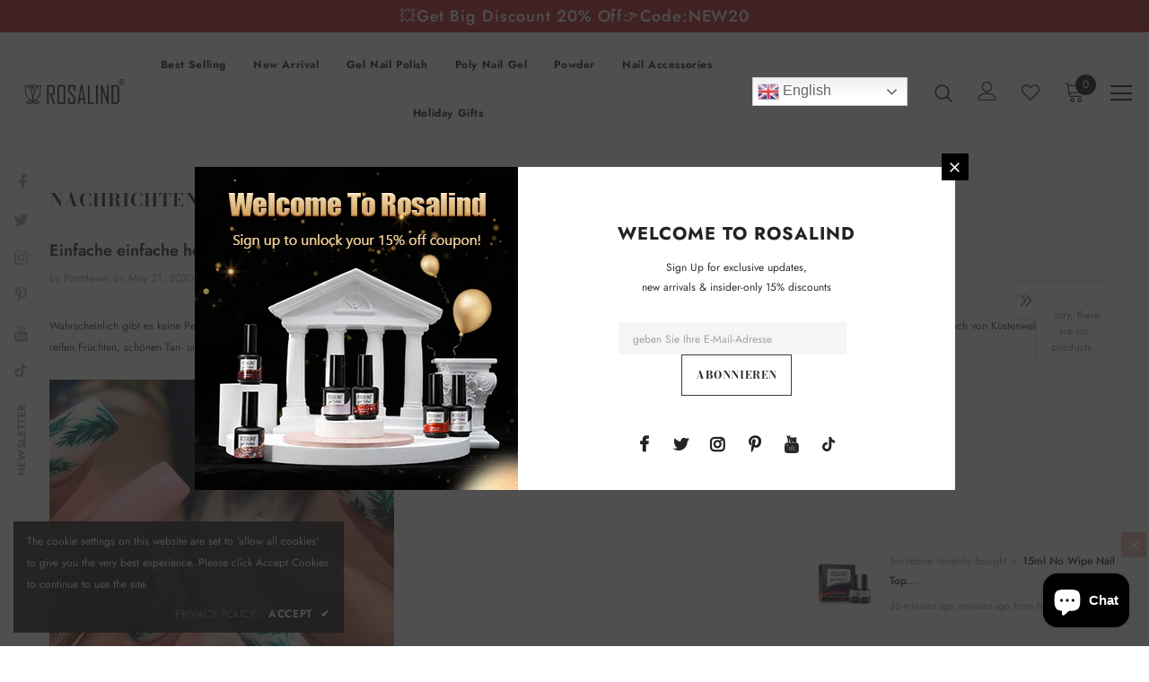

--- FILE ---
content_type: application/javascript
request_url: https://ecommplugins-trustboxsettings.trustpilot.com/rosalindclub.myshopify.com.js?settings=1639191838244&shop=rosalindclub.myshopify.com
body_size: 210
content:
const trustpilot_trustbox_settings = {"trustboxes":[],"activeTrustbox":0,"pageUrls":{"landing":"https://rosalindclub.myshopify.com","category":"https://rosalindclub.myshopify.com/collections/base-top-coats","product":"https://rosalindclub.myshopify.com/products/false-nails"}};
dispatchEvent(new CustomEvent('trustpilotTrustboxSettingsLoaded'));

--- FILE ---
content_type: application/javascript; charset=utf-8
request_url: https://cdn-widgetsrepository.yotpo.com/v1/loader/WDfpXdl3yGOnoiQRZfnYgA
body_size: 21797
content:

if (typeof (window) !== 'undefined' && window.performance && window.performance.mark) {
  window.performance.mark('yotpo:loader:loaded');
}
var yotpoWidgetsContainer = yotpoWidgetsContainer || { guids: {} };
(function(){
    var guid = "WDfpXdl3yGOnoiQRZfnYgA";
    var loader = {
        loadDep: function (link, onLoad, strategy) {
            var script = document.createElement('script');
            script.onload = onLoad || function(){};
            script.src = link;
            if (strategy === 'defer') {
                script.defer = true;
            } else if (strategy === 'async') {
                script.async = true;
            }
            script.setAttribute("type", "text/javascript");
            script.setAttribute("charset", "utf-8");
            document.head.appendChild(script);
        },
        config: {
            data: {
                guid: guid
            },
            widgets: {
            
                "691750": {
                    instanceId: "691750",
                    instanceVersionId: "232357081",
                    templateAssetUrl: "https://cdn-widgetsrepository.yotpo.com/widget-assets/widget-customer-preview/app.v0.2.6-6145.js",
                    cssOverrideAssetUrl: "",
                    customizationCssUrl: "",
                    customizations: {
                      "view-background-color": "transparent",
                      "view-primary-color": "#2e4f7c",
                      "view-primary-font": "Nunito Sans@700|https://cdn-widgetsrepository.yotpo.com/web-fonts/css/nunito_sans/v1/nunito_sans_700.css",
                      "view-text-color": "#202020",
                      "welcome-text": "Good morning"
                    },
                    staticContent: {
                      "currency": "USD",
                      "hideIfMatchingQueryParam": [
                        "oseid"
                      ],
                      "isHidden": true,
                      "platformName": "shopify",
                      "selfExecutable": true,
                      "storeId": "PelnnRdMvWnTMIhYNDbiyZ04NckVMoumw2YHIp5J",
                      "storeLoginUrl": "http://www.rosalindbeauty.com/account/login",
                      "storeRegistrationUrl": "http://www.rosalindbeauty.com/account/register",
                      "storeRewardsPageUrl": "http://www.rosalindbeauty.com/pages/rewards",
                      "urlMatch": "^(?!.*\\.yotpo\\.com).*$"
                    },
                    className: "CustomerPreview",
                    dependencyGroupId: null
                },
            
                "244269": {
                    instanceId: "244269",
                    instanceVersionId: "318574952",
                    templateAssetUrl: "https://cdn-widgetsrepository.yotpo.com/widget-assets/widget-coupons-redemption/app.v0.6.2-5198.js",
                    cssOverrideAssetUrl: "",
                    customizationCssUrl: "",
                    customizations: {
                      "confirmation-step-cancel-option": "NO",
                      "confirmation-step-confirm-option": "YES",
                      "confirmation-step-title": "ARE YOU SURE?",
                      "coupon-background-type": "no-background",
                      "coupon-code-copied-message-body": "Thank you for redeeming your points. Please paste the code at checkout.",
                      "coupon-code-copied-message-color": "#707997",
                      "coupon-code-copied-message-title": "COPIED",
                      "coupons-redemption-description": "Redeeming your points is easy! Click Redeem My Points and copy \u0026 paste your code at checkout.",
                      "coupons-redemption-headline": "How to use your points",
                      "coupons-redemption-rule": "100 points equals $10.00",
                      "description-color": "#666d8b",
                      "description-font-size": "20",
                      "disabled-outline-button-color": "#929292",
                      "discount-bigger-than-subscription-cost-text": "Your next subscription is lower than the redemption amount",
                      "donate-button-text": "DONATE",
                      "donation-success-message-body": "Thank you for donating ${{donation_amount}} to {{company_name}}",
                      "donation-success-message-color": "#707997",
                      "donation-success-message-title": "SUCCESS",
                      "error-message-color": "#f04860",
                      "error-message-title": "",
                      "headline-color": "#011247",
                      "headline-font-size": "36",
                      "login-button-color": "#556DD8",
                      "login-button-text": "REDEEM MY POINTS",
                      "login-button-text-color": "white",
                      "login-button-type": "filled_rectangle",
                      "message-font-size": "14",
                      "missing-points-amount-text": "You don't have enough points to redeem",
                      "next-subscription-headline-text": "NEXT ORDER",
                      "next-subscription-subtitle-text": "{{product_name}} {{next_order_amount}}",
                      "no-subscription-subtitle-text": "No ongoing subscriptions",
                      "point-balance-text": "You have {{current_point_balance}} points",
                      "points-balance-color": "#011247",
                      "points-balance-font-size": "20",
                      "points-balance-number-color": "#93a1eb",
                      "primary-font-name-and-url": "Montserrat@600|https://fonts.googleapis.com/css?family=Montserrat:600\u0026display=swap",
                      "redeem-button-color": "#556DD8",
                      "redeem-button-text": "REDEEM",
                      "redeem-button-text-color": "white",
                      "redeem-button-type": "filled_rectangle",
                      "redemption-679244-displayname": "$5 off",
                      "redemption-679244-settings-button-color": "#556DD8",
                      "redemption-679244-settings-button-text": "REDEEM",
                      "redemption-679244-settings-button-text-color": "white",
                      "redemption-679244-settings-button-type": "filled_rectangle",
                      "redemption-679244-settings-call-to-action-button-text": "REDEEM",
                      "redemption-679244-settings-cost": 50,
                      "redemption-679244-settings-cost-color": "#666d8b",
                      "redemption-679244-settings-cost-font-size": "20",
                      "redemption-679244-settings-cost-text": "{{points}} POINTS",
                      "redemption-679244-settings-coupon-cost-font-size": "15",
                      "redemption-679244-settings-coupon-reward-font-size": "29",
                      "redemption-679244-settings-discount-amount-cents": 500,
                      "redemption-679244-settings-discount-type": "fixed_amount",
                      "redemption-679244-settings-reward": "$5 off",
                      "redemption-679244-settings-reward-color": "#011247",
                      "redemption-679244-settings-reward-font-size": "30",
                      "redemption-679244-settings-success-message-text": "Discount Applied",
                      "redemption-679245-displayname": "$10 off",
                      "redemption-679245-settings-button-color": "#556DD8",
                      "redemption-679245-settings-button-text": "REDEEM",
                      "redemption-679245-settings-button-text-color": "white",
                      "redemption-679245-settings-button-type": "filled_rectangle",
                      "redemption-679245-settings-call-to-action-button-text": "REDEEM",
                      "redemption-679245-settings-cost": 100,
                      "redemption-679245-settings-cost-color": "#666d8b",
                      "redemption-679245-settings-cost-font-size": "20",
                      "redemption-679245-settings-cost-text": "{{points}} POINTS",
                      "redemption-679245-settings-coupon-cost-font-size": "15",
                      "redemption-679245-settings-coupon-reward-font-size": "29",
                      "redemption-679245-settings-discount-amount-cents": 1000,
                      "redemption-679245-settings-discount-type": "fixed_amount",
                      "redemption-679245-settings-reward": "$10 off",
                      "redemption-679245-settings-reward-color": "#011247",
                      "redemption-679245-settings-reward-font-size": "30",
                      "redemption-679245-settings-success-message-text": "Discount Applied",
                      "redemption-679246-displayname": "$20 off",
                      "redemption-679246-settings-button-color": "#556DD8",
                      "redemption-679246-settings-button-text": "REDEEM",
                      "redemption-679246-settings-button-text-color": "white",
                      "redemption-679246-settings-button-type": "filled_rectangle",
                      "redemption-679246-settings-call-to-action-button-text": "REDEEM",
                      "redemption-679246-settings-cost": 200,
                      "redemption-679246-settings-cost-color": "#666d8b",
                      "redemption-679246-settings-cost-font-size": "20",
                      "redemption-679246-settings-cost-text": "{{points}} POINTS",
                      "redemption-679246-settings-coupon-cost-font-size": "15",
                      "redemption-679246-settings-coupon-reward-font-size": "29",
                      "redemption-679246-settings-discount-amount-cents": 2000,
                      "redemption-679246-settings-discount-type": "fixed_amount",
                      "redemption-679246-settings-reward": "$20 off",
                      "redemption-679246-settings-reward-color": "#011247",
                      "redemption-679246-settings-reward-font-size": "30",
                      "redemption-679246-settings-success-message-text": "Discount Applied",
                      "rule-border-color": "#bccdfe",
                      "rule-color": "#061153",
                      "rule-font-size": "18",
                      "secondary-font-name-and-url": "Nunito Sans@400|https://fonts.googleapis.com/css?family=Nunito+Sans\u0026display=swap",
                      "selected-extensions": [
                        "679244",
                        "679245",
                        "679246"
                      ],
                      "selected-redemptions-modes": "regular",
                      "subscription-coupon-applied-message-body": "The discount was applied to your upcoming subscription order. You’ll be able to get another discount once the next order is processed.",
                      "subscription-coupon-applied-message-color": "#707997",
                      "subscription-coupon-applied-message-title": "",
                      "subscription-divider-color": "#c2cdf4",
                      "subscription-headline-color": "#666d8b",
                      "subscription-headline-font-size": "14",
                      "subscription-points-headline-text": "YOUR POINT BALANCE",
                      "subscription-points-subtitle-text": "{{current_point_balance}} Points",
                      "subscription-redemptions-description": "Choose a discount option that will automatically apply to your next subscription order.",
                      "subscription-redemptions-headline": "Redeem for Subscription Discount",
                      "subscription-subtitle-color": "#768cdc",
                      "subscription-subtitle-font-size": "20",
                      "view-layout": "full-layout"
                    },
                    staticContent: {
                      "cssEditorEnabled": "true",
                      "currency": "USD",
                      "isMultiCurrencyEnabled": false,
                      "merchantId": "108942",
                      "platformName": "shopify",
                      "storeId": "PelnnRdMvWnTMIhYNDbiyZ04NckVMoumw2YHIp5J",
                      "storeLoginUrl": "/account/login",
                      "subunitsPerUnit": 100
                    },
                    className: "CouponsRedemptionWidget",
                    dependencyGroupId: 2
                },
            
                "244268": {
                    instanceId: "244268",
                    instanceVersionId: "318574837",
                    templateAssetUrl: "https://cdn-widgetsrepository.yotpo.com/widget-assets/widget-my-rewards/app.v0.3.3-4897.js",
                    cssOverrideAssetUrl: "",
                    customizationCssUrl: "",
                    customizations: {
                      "logged-in-description-color": "#728be2",
                      "logged-in-description-font-size": "34",
                      "logged-in-description-text": "You Have {{current_point_balance}} Points",
                      "logged-in-headline-color": "#011247",
                      "logged-in-headline-font-size": "36",
                      "logged-in-headline-text": "Hi {{first_name}}!",
                      "logged-in-primary-button-cta-type": "redemptionWidget",
                      "logged-in-primary-button-text": "REDEEM NOW",
                      "logged-in-secondary-button-text": "REWARDS HISTORY",
                      "logged-out-headline-color": "#011247",
                      "logged-out-headline-font-size": "36",
                      "logged-out-headline-text": "How It Works",
                      "logged-out-selected-step-name": "step_3",
                      "primary-button-background-color": "#728be2",
                      "primary-button-text-color": "#ffffff",
                      "primary-button-type": "filled_rectangle",
                      "primary-font-name-and-url": "Montserrat@600|https://fonts.googleapis.com/css?family=Montserrat:600\u0026display=swap",
                      "reward-step-1-displayname": "Step 1",
                      "reward-step-1-settings-description": "Create an account and\nbe our member.",
                      "reward-step-1-settings-description-color": "#666d8b",
                      "reward-step-1-settings-description-font-size": "20",
                      "reward-step-1-settings-icon": "default",
                      "reward-step-1-settings-icon-color": "#b7c6f8",
                      "reward-step-1-settings-title": "SIGN UP",
                      "reward-step-1-settings-title-color": "#011247",
                      "reward-step-1-settings-title-font-size": "24",
                      "reward-step-2-displayname": "Step 2",
                      "reward-step-2-settings-description": "Make more purchase get more coupon.",
                      "reward-step-2-settings-description-color": "#666d8b",
                      "reward-step-2-settings-description-font-size": "20",
                      "reward-step-2-settings-icon": "default",
                      "reward-step-2-settings-icon-color": "#b7c6f8",
                      "reward-step-2-settings-title": "MAKE PURCHASE",
                      "reward-step-2-settings-title-color": "#011247",
                      "reward-step-2-settings-title-font-size": "24",
                      "reward-step-3-displayname": "Step 3",
                      "reward-step-3-settings-description": "Make 2 purchase minimum spend $39 to get $10 coupon.",
                      "reward-step-3-settings-description-color": "#666d8b",
                      "reward-step-3-settings-description-font-size": "20",
                      "reward-step-3-settings-icon": "default",
                      "reward-step-3-settings-icon-color": "#b7c6f8",
                      "reward-step-3-settings-title": "EARN COUPON",
                      "reward-step-3-settings-title-color": "#011247",
                      "reward-step-3-settings-title-font-size": "24",
                      "rewards-history-approved-text": "Approved",
                      "rewards-history-background-color": "rgba(1,18,71,0.8)",
                      "rewards-history-headline-color": "#10055c",
                      "rewards-history-headline-font-size": "28",
                      "rewards-history-headline-text": "Rewards History",
                      "rewards-history-pending-text": "Pending",
                      "rewards-history-refunded-text": "Refunded",
                      "rewards-history-reversed-text": "Reversed",
                      "rewards-history-table-action-col-text": "Action",
                      "rewards-history-table-date-col-text": "Date",
                      "rewards-history-table-points-col-text": "Points",
                      "rewards-history-table-status-col-text": "Status",
                      "rewards-history-table-store-col-text": "Store",
                      "secondary-button-background-color": "#768cdc",
                      "secondary-button-text-color": "#768cdc",
                      "secondary-button-type": "rectangular_outline",
                      "secondary-font-name-and-url": "Nunito Sans@400|https://fonts.googleapis.com/css?family=Nunito+Sans:400\u0026display=swap",
                      "view-grid-points-column-color": "#7a97e8",
                      "view-grid-rectangular-background-color": "#e6ecff",
                      "view-grid-type": "rectangular"
                    },
                    staticContent: {
                      "cssEditorEnabled": "true",
                      "currency": "USD",
                      "isMultiCurrencyEnabled": false,
                      "isMultiStoreMerchant": false,
                      "merchantId": "108942",
                      "platformName": "shopify",
                      "storeId": "PelnnRdMvWnTMIhYNDbiyZ04NckVMoumw2YHIp5J"
                    },
                    className: "MyRewardsWidget",
                    dependencyGroupId: 2
                },
            
                "244267": {
                    instanceId: "244267",
                    instanceVersionId: "318574681",
                    templateAssetUrl: "https://cdn-widgetsrepository.yotpo.com/widget-assets/widget-visual-redemption/app.v0.6.1-4815.js",
                    cssOverrideAssetUrl: "",
                    customizationCssUrl: "",
                    customizations: {
                      "description-color": "#666d8b",
                      "description-font-size": "20",
                      "headline-color": "#011247",
                      "headline-font-size": "36",
                      "layout-background-color": "white",
                      "primary-font-name-and-url": "Montserrat@600|https://fonts.googleapis.com/css?family=Montserrat:600\u0026display=swap",
                      "redemption-1-displayname": "Tile 1",
                      "redemption-1-settings-cost": "0 points",
                      "redemption-1-settings-cost-color": "#666d8b",
                      "redemption-1-settings-cost-font-size": "20",
                      "redemption-1-settings-reward": "$0",
                      "redemption-1-settings-reward-color": "#011247",
                      "redemption-1-settings-reward-font-size": "30",
                      "redemption-2-displayname": "Tile 2",
                      "redemption-2-settings-cost": "0 points",
                      "redemption-2-settings-cost-color": "#666d8b",
                      "redemption-2-settings-cost-font-size": "20",
                      "redemption-2-settings-reward": "$0",
                      "redemption-2-settings-reward-color": "#011247",
                      "redemption-2-settings-reward-font-size": "30",
                      "redemption-3-displayname": "Tile 3",
                      "redemption-3-settings-cost": "0 points",
                      "redemption-3-settings-cost-color": "#666d8b",
                      "redemption-3-settings-cost-font-size": "20",
                      "redemption-3-settings-reward": "$0",
                      "redemption-3-settings-reward-color": "#011247",
                      "redemption-3-settings-reward-font-size": "30",
                      "rule-border-color": "#bccdfe",
                      "rule-color": "#061153",
                      "rule-font-size": "18",
                      "secondary-font-name-and-url": "Nunito Sans@400|https://fonts.googleapis.com/css?family=Nunito+Sans\u0026display=swap",
                      "selected-extensions": [
                        "1",
                        "2",
                        "3"
                      ],
                      "view-layout": "full-layout",
                      "visual-redemption-description": "Redeeming your hard-earned points is easy! Simply apply your points for a discount at checkout!",
                      "visual-redemption-headline": "How to use your points",
                      "visual-redemption-rule": "100 points equals $10.00"
                    },
                    staticContent: {
                      "cssEditorEnabled": "true",
                      "currency": "USD",
                      "isMultiCurrencyEnabled": false,
                      "platformName": "shopify",
                      "storeId": "PelnnRdMvWnTMIhYNDbiyZ04NckVMoumw2YHIp5J"
                    },
                    className: "VisualRedemptionWidget",
                    dependencyGroupId: 2
                },
            
                "244266": {
                    instanceId: "244266",
                    instanceVersionId: "318574490",
                    templateAssetUrl: "https://cdn-widgetsrepository.yotpo.com/widget-assets/widget-loyalty-campaigns/app.v0.13.0-4770.js",
                    cssOverrideAssetUrl: "",
                    customizationCssUrl: "",
                    customizations: {
                      "campaign-description-font-color": "#4e5772",
                      "campaign-description-size": "18px",
                      "campaign-item-1208288-background-color": "#f9faff",
                      "campaign-item-1208288-background-image-color-overlay": "rgba(0, 0, 0, .4)",
                      "campaign-item-1208288-background-type": "color",
                      "campaign-item-1208288-border-color": "#848ca3",
                      "campaign-item-1208288-description-font-color": "#4e5772",
                      "campaign-item-1208288-description-font-size": "18",
                      "campaign-item-1208288-exclude_audience_names": [],
                      "campaign-item-1208288-hover-view-tile-message": "Earn $10 Coupon When You Make 2 Purchases",
                      "campaign-item-1208288-icon-color": "#768cdc",
                      "campaign-item-1208288-icon-type": "defaultIcon",
                      "campaign-item-1208288-include_audience_ids": "1",
                      "campaign-item-1208288-include_audience_names": [
                        "All customers"
                      ],
                      "campaign-item-1208288-special-reward-enabled": "false",
                      "campaign-item-1208288-special-reward-headline-background-color": "#E0DBEF",
                      "campaign-item-1208288-special-reward-headline-text": "Just for you!",
                      "campaign-item-1208288-special-reward-headline-title-font-color": "#5344A6",
                      "campaign-item-1208288-special-reward-headline-title-font-size": "16",
                      "campaign-item-1208288-special-reward-tile-border-color": "#8270E7",
                      "campaign-item-1208288-tile-description": "Make 2 Purchases",
                      "campaign-item-1208288-tile-reward": "$10 Coupon",
                      "campaign-item-1208288-title-font-color": "#011247",
                      "campaign-item-1208288-title-font-size": "27",
                      "campaign-item-1208288-type": "TransactionBasedCampaign",
                      "campaign-item-1208289-background-color": "#f9faff",
                      "campaign-item-1208289-background-image-color-overlay": "rgba(0, 0, 0, .4)",
                      "campaign-item-1208289-background-type": "color",
                      "campaign-item-1208289-border-color": "#848ca3",
                      "campaign-item-1208289-description-font-color": "#4e5772",
                      "campaign-item-1208289-description-font-size": "18",
                      "campaign-item-1208289-exclude_audience_names": [],
                      "campaign-item-1208289-hover-view-tile-message": "Earn $20 Coupon When You Make 4 Purchases",
                      "campaign-item-1208289-icon-color": "#768cdc",
                      "campaign-item-1208289-icon-type": "defaultIcon",
                      "campaign-item-1208289-include_audience_ids": "1",
                      "campaign-item-1208289-include_audience_names": [
                        "All customers"
                      ],
                      "campaign-item-1208289-special-reward-enabled": "false",
                      "campaign-item-1208289-special-reward-headline-background-color": "#E0DBEF",
                      "campaign-item-1208289-special-reward-headline-text": "Just for you!",
                      "campaign-item-1208289-special-reward-headline-title-font-color": "#5344A6",
                      "campaign-item-1208289-special-reward-headline-title-font-size": "16",
                      "campaign-item-1208289-special-reward-tile-border-color": "#8270E7",
                      "campaign-item-1208289-tile-description": "Make 4 Purchases",
                      "campaign-item-1208289-tile-reward": "$20 Coupon",
                      "campaign-item-1208289-title-font-color": "#011247",
                      "campaign-item-1208289-title-font-size": "27",
                      "campaign-item-1208289-type": "TransactionBasedCampaign",
                      "campaign-title-font-color": "#011247",
                      "campaign-title-size": "27px",
                      "completed-tile-headline": "",
                      "completed-tile-message": "",
                      "container-headline": "Ways To Earn Coupon",
                      "general-hover-tile-button-color": "#ffffff",
                      "general-hover-tile-button-text-color": "#140060",
                      "general-hover-tile-button-type": "filled_rectangle",
                      "general-hover-tile-color-overlay": "#011247",
                      "general-hover-tile-text-color": "#ffffff",
                      "headline-font-color": "#011247",
                      "headline-font-size": "36px",
                      "logged-out-is-redirect-after-login-to-current-page": "true",
                      "logged-out-message": "Make Purchase Minimum Spend $39 ",
                      "logged-out-sign-in-text": "To Get Coupon Reward",
                      "logged-out-sign-up-text": "Join Us",
                      "main-text-font-name-and-url": "Montserrat@600|https://fonts.googleapis.com/css?family=Montserrat:600\u0026display=swap",
                      "secondary-text-font-name-and-url": "Montserrat@400|https://fonts.googleapis.com/css?family=Montserrat\u0026display=swap",
                      "selected-audiences": "1",
                      "selected-extensions": [
                        "1208288",
                        "1208289"
                      ],
                      "special-reward-enabled": "false",
                      "special-reward-headline-background-color": "#E0DBEF",
                      "special-reward-headline-text": "Special for you",
                      "special-reward-headline-title-font-color": "#5344A6",
                      "special-reward-headline-title-font-size": "16",
                      "special-reward-tile-border-color": "#8270E7",
                      "tile-border-color": "#848ca3",
                      "tile-spacing-type": "small",
                      "tiles-background-color": "#f9faff",
                      "time-between-rewards-days": "",
                      "time-between-rewards-hours": ""
                    },
                    staticContent: {
                      "companyName": "ROSALIND",
                      "cssEditorEnabled": "true",
                      "currency": "USD",
                      "facebookAppId": "1647129615540489",
                      "isMultiCurrencyEnabled": false,
                      "isSegmentationsPickerEnabled": false,
                      "merchantId": "108942",
                      "platformName": "shopify",
                      "storeAccountLoginUrl": "//www.rosalindbeauty.com/account/login",
                      "storeAccountRegistrationUrl": "//www.rosalindbeauty.com/account/register",
                      "storeId": "PelnnRdMvWnTMIhYNDbiyZ04NckVMoumw2YHIp5J"
                    },
                    className: "CampaignWidget",
                    dependencyGroupId: 2
                },
            
                "244265": {
                    instanceId: "244265",
                    instanceVersionId: "24344621",
                    templateAssetUrl: "https://cdn-widgetsrepository.yotpo.com/widget-assets/widget-referral-widget/app.v1.8.1-4652.js",
                    cssOverrideAssetUrl: "",
                    customizationCssUrl: "",
                    customizations: {
                      "background-color": "rgba( 255, 255, 255, 1 )",
                      "background-image-url": "https://cdn-widget-assets.yotpo.com/widget-referral-widget/customizations/defaults/BackgroundImage-v3.jpg",
                      "customer-email-view-button-text": "Next",
                      "customer-email-view-description": "Give your friends $20 off their first order of $40 and get $20 (in points) for each successful referral",
                      "customer-email-view-header": "Refer a Friend",
                      "customer-email-view-input-placeholder": "Your email address",
                      "customer-email-view-title": "GIVE $20, GET $20",
                      "customer-name-view-input-placeholder": "Your name",
                      "default-toggle": true,
                      "description-color": "rgba( 55, 51, 48, 1 )",
                      "description-font-size": "20px",
                      "final-view-button-text": "REFER MORE FRIENDS",
                      "final-view-description": "Remind your friends to check their emails",
                      "final-view-error-description": "We were unable to send the referral link",
                      "final-view-error-text": "GO BACK",
                      "final-view-error-title": "SOMETHING WENT WRONG",
                      "final-view-title": "THANKS FOR REFERRING",
                      "fonts-primary-font-name-and-url": "Montserrat@600|https://fonts.googleapis.com/css?family=Montserrat:600\u0026display=swap",
                      "fonts-secondary-font-name-and-url": "Nunito Sans@400|https://fonts.googleapis.com/css?family=Nunito+Sans:400\u0026display=swap",
                      "header-color": "rgba( 0, 0, 0, 1 )",
                      "header-font-size": "18px",
                      "main-share-option-desktop": "main_share_email",
                      "main-share-option-mobile": "main_share_sms",
                      "next-button-background-color": "rgba( 118, 140,  220, 1 )",
                      "next-button-font-size": "18px",
                      "next-button-size": "standard",
                      "next-button-text-color": "rgba( 118, 140,  220, 1 )",
                      "next-button-type": "rectangular_outline",
                      "referral-history-completed-points-text": "{{points}} POINTS",
                      "referral-history-completed-status-type": "text",
                      "referral-history-confirmed-status": "COMPLETED",
                      "referral-history-pending-status": "PENDING",
                      "referral-history-redeem-text": "To redeem your points, simply apply your discount at checkout.",
                      "referral-history-sumup-line-points-text": "{{points}} POINTS",
                      "referral-history-sumup-line-text": "Your Rewards",
                      "referral-views-button-text": "Next",
                      "referral-views-copy-link-button-text": "COPY LINK",
                      "referral-views-description": "Give your friends $20 off their first order of $40 and get $20 (in points) for each successful referral",
                      "referral-views-email-share-body": "How does a discount off your first order at {{company_name}} sound? Use the link below and once you've shopped, I'll get a reward too.\n{{referral_link}}",
                      "referral-views-email-share-subject": "Discount to a Store You'll Love!",
                      "referral-views-email-share-type": "marketing_email",
                      "referral-views-friends-input-placeholder": "Friend’s email address",
                      "referral-views-header": "Refer a Friend",
                      "referral-views-personal-email-button-text": "SEND VIA MY EMAIL",
                      "referral-views-sms-button-text": "SEND VIA SMS",
                      "referral-views-title": "GIVE $20, GET $20",
                      "referral-views-whatsapp-button-text": "SEND VIA WHATSAPP",
                      "share-allow-copy-link": true,
                      "share-allow-email": true,
                      "share-allow-facebook": true,
                      "share-allow-sms": true,
                      "share-allow-twitter": true,
                      "share-allow-whatsapp": true,
                      "share-facebook-header": "Earn A Discount When You Shop Today!",
                      "share-facebook-image-url": "",
                      "share-icons-color": "black",
                      "share-settings-copyLink": true,
                      "share-settings-default-checkbox": true,
                      "share-settings-default-mobile-checkbox": true,
                      "share-settings-email": true,
                      "share-settings-facebook": true,
                      "share-settings-fbMessenger": true,
                      "share-settings-mobile-copyLink": true,
                      "share-settings-mobile-email": true,
                      "share-settings-mobile-facebook": true,
                      "share-settings-mobile-fbMessenger": true,
                      "share-settings-mobile-sms": true,
                      "share-settings-mobile-twitter": true,
                      "share-settings-mobile-whatsapp": true,
                      "share-settings-twitter": true,
                      "share-settings-whatsapp": true,
                      "share-sms-message": "I love {{company_name}}! Shop through my link to get a reward {{referral_link}}",
                      "share-twitter-message": "These guys are great! Get a discount using my link: ",
                      "share-whatsapp-message": "I love {{company_name}}! Shop through my link to get a reward {{referral_link}}",
                      "tab-size": "medium",
                      "tab-type": "lower_line",
                      "tab-view-primary-tab-text": "Refer a Friend",
                      "tab-view-secondary-tab-text": "Your Referrals",
                      "tile-color": "rgba( 255, 255, 255, 1 )",
                      "title-color": "rgba( 55, 51, 48, 1 )",
                      "title-font-size": "36px",
                      "view-exit-intent-enabled": false,
                      "view-exit-intent-mobile-timeout-ms": 10000,
                      "view-is-popup": false,
                      "view-popup-delay-ms": 0,
                      "view-show-popup-on-exit": false,
                      "view-show-referral-history": false,
                      "view-table-rectangular-dark-pending-color": "rgba( 0, 0, 0, 0.6 )",
                      "view-table-rectangular-light-pending-color": "#FFFFFF",
                      "view-table-selected-color": "#558342",
                      "view-table-theme": "dark",
                      "view-table-type": "rectangular"
                    },
                    staticContent: {
                      "companyName": "ROSALIND",
                      "cssEditorEnabled": "true",
                      "currency": "USD",
                      "hasPrimaryFontsFeature": true,
                      "isMultiCurrencyEnabled": false,
                      "merchantId": "108942",
                      "migrateTabColorToBackground": true,
                      "platformName": "shopify",
                      "referralHistoryEnabled": true,
                      "referralHost": "http://rwrd.io"
                    },
                    className: "ReferralWidget",
                    dependencyGroupId: 2
                },
            
                "244264": {
                    instanceId: "244264",
                    instanceVersionId: "318574591",
                    templateAssetUrl: "https://cdn-widgetsrepository.yotpo.com/widget-assets/widget-hero-section/app.v0.2.1-4807.js",
                    cssOverrideAssetUrl: "",
                    customizationCssUrl: "",
                    customizations: {
                      "background-image-url": "https://cdn-widget-assets.yotpo.com/static_assets/WDfpXdl3yGOnoiQRZfnYgA/images/image_2022_09_27_03_02_48_841",
                      "description-color": "#0F0C6D",
                      "description-font-size": "20",
                      "description-text-logged-in": "",
                      "description-text-logged-out": "Make repurchase to get coupon rewarded.",
                      "headline-color": "#0a0f5f",
                      "headline-font-size": "40",
                      "headline-text-logged-in": "",
                      "headline-text-logged-out": "Join Us",
                      "login-button-color": "#0f0c6d",
                      "login-button-text": "",
                      "login-button-text-color": "#0f0c6d",
                      "login-button-type": "rectangular_outline",
                      "mobile-background-image-url": "",
                      "primary-font-name-and-url": "Montserrat@600|https://fonts.googleapis.com/css?family=Montserrat:600\u0026display=swap",
                      "register-button-color": "#0f0c6d",
                      "register-button-text": "KNOW MORE",
                      "register-button-text-color": "#ffffff",
                      "register-button-type": "filled_rectangle",
                      "secondary-font-name-and-url": "Nunito Sans@400|https://fonts.googleapis.com/css?family=Nunito+Sans:400\u0026display=swap",
                      "view-layout": "left-layout"
                    },
                    staticContent: {
                      "cssEditorEnabled": "true",
                      "merchantId": "108942",
                      "platformName": "shopify",
                      "storeId": "PelnnRdMvWnTMIhYNDbiyZ04NckVMoumw2YHIp5J",
                      "storeLoginUrl": "//www.rosalindbeauty.com/account/login",
                      "storeRegistrationUrl": "//www.rosalindbeauty.com/account/register"
                    },
                    className: "HeroSectionWidget",
                    dependencyGroupId: 2
                },
            
                "244263": {
                    instanceId: "244263",
                    instanceVersionId: "353569331",
                    templateAssetUrl: "https://cdn-widgetsrepository.yotpo.com/widget-assets/widget-loyalty-page/app.v0.7.1-7312.js",
                    cssOverrideAssetUrl: "",
                    customizationCssUrl: "",
                    customizations: {
                      "headline-color": "#0a0f5f",
                      "headline-font-size": "40",
                      "page-background-color": "",
                      "primary-font-name-and-url": "Montserrat@600|https://fonts.googleapis.com/css?family=Montserrat:600\u0026display=swap",
                      "secondary-font-name-and-url": "Nunito Sans@400|https://fonts.googleapis.com/css?family=Nunito+Sans:400\u0026display=swap",
                      "selected-widgets-ids": [
                        "244264",
                        "244268",
                        "244266"
                      ],
                      "widget-244264-type": "HeroSectionWidget",
                      "widget-244265-type": "ReferralWidget",
                      "widget-244266-type": "CampaignWidget",
                      "widget-244268-type": "MyRewardsWidget",
                      "widget-244269-type": "CouponsRedemptionWidget"
                    },
                    staticContent: {
                      "platformName": "shopify",
                      "storeId": "PelnnRdMvWnTMIhYNDbiyZ04NckVMoumw2YHIp5J"
                    },
                    className: "LoyaltyPageWidget",
                    dependencyGroupId: null
                },
            
                "218110": {
                    instanceId: "218110",
                    instanceVersionId: "318574690",
                    templateAssetUrl: "https://cdn-widgetsrepository.yotpo.com/widget-assets/widget-visual-redemption/app.v0.6.1-4815.js",
                    cssOverrideAssetUrl: "",
                    customizationCssUrl: "",
                    customizations: {
                      "description-color": "#666d8b",
                      "description-font-size": "20",
                      "headline-color": "#011247",
                      "headline-font-size": "36",
                      "layout-background-color": "white",
                      "primary-font-name-and-url": "Montserrat@600|https://fonts.googleapis.com/css?family=Montserrat:600\u0026display=swap",
                      "redemption-1-displayname": "Tile 1",
                      "redemption-1-settings-cost": "0 points",
                      "redemption-1-settings-cost-color": "#666d8b",
                      "redemption-1-settings-cost-font-size": "20",
                      "redemption-1-settings-reward": "$0",
                      "redemption-1-settings-reward-color": "#011247",
                      "redemption-1-settings-reward-font-size": "30",
                      "redemption-2-displayname": "Tile 2",
                      "redemption-2-settings-cost": "0 points",
                      "redemption-2-settings-cost-color": "#666d8b",
                      "redemption-2-settings-cost-font-size": "20",
                      "redemption-2-settings-reward": "$0",
                      "redemption-2-settings-reward-color": "#011247",
                      "redemption-2-settings-reward-font-size": "30",
                      "redemption-3-displayname": "Tile 3",
                      "redemption-3-settings-cost": "0 points",
                      "redemption-3-settings-cost-color": "#666d8b",
                      "redemption-3-settings-cost-font-size": "20",
                      "redemption-3-settings-reward": "$0",
                      "redemption-3-settings-reward-color": "#011247",
                      "redemption-3-settings-reward-font-size": "30",
                      "rule-border-color": "#bccdfe",
                      "rule-color": "#061153",
                      "rule-font-size": "18",
                      "secondary-font-name-and-url": "Nunito Sans@400|https://fonts.googleapis.com/css?family=Nunito+Sans\u0026display=swap",
                      "selected-extensions": [
                        "1",
                        "2",
                        "3"
                      ],
                      "view-layout": "full-layout",
                      "visual-redemption-description": "Redeeming your hard-earned points is easy! Simply apply your points for a discount at checkout!",
                      "visual-redemption-headline": "How to use your points",
                      "visual-redemption-rule": "100 points equals $10.00"
                    },
                    staticContent: {
                      "cssEditorEnabled": "true",
                      "currency": "USD",
                      "isMultiCurrencyEnabled": false,
                      "platformName": "shopify",
                      "storeId": "PelnnRdMvWnTMIhYNDbiyZ04NckVMoumw2YHIp5J"
                    },
                    className: "VisualRedemptionWidget",
                    dependencyGroupId: 2
                },
            
                "218109": {
                    instanceId: "218109",
                    instanceVersionId: "318574494",
                    templateAssetUrl: "https://cdn-widgetsrepository.yotpo.com/widget-assets/widget-loyalty-campaigns/app.v0.13.0-4770.js",
                    cssOverrideAssetUrl: "",
                    customizationCssUrl: "",
                    customizations: {
                      "campaign-description-font-color": "#4e5772",
                      "campaign-description-size": "18px",
                      "campaign-item-1190674-background-color": "#f9faff",
                      "campaign-item-1190674-background-image-color-overlay": "rgba(0, 0, 0, .4)",
                      "campaign-item-1190674-background-type": "color",
                      "campaign-item-1190674-border-color": "#848ca3",
                      "campaign-item-1190674-description-font-color": "#4e5772",
                      "campaign-item-1190674-description-font-size": "18",
                      "campaign-item-1190674-exclude_audience_names": [],
                      "campaign-item-1190674-hover-view-tile-message": "Get 8% Off All Orders When You Spend Over $100 At Our Store",
                      "campaign-item-1190674-icon-color": "#768cdc",
                      "campaign-item-1190674-icon-type": "defaultIcon",
                      "campaign-item-1190674-include_audience_ids": "1",
                      "campaign-item-1190674-include_audience_names": [
                        "All customers"
                      ],
                      "campaign-item-1190674-special-reward-enabled": "false",
                      "campaign-item-1190674-special-reward-headline-background-color": "#E0DBEF",
                      "campaign-item-1190674-special-reward-headline-text": "Just for you!",
                      "campaign-item-1190674-special-reward-headline-title-font-color": "#5344A6",
                      "campaign-item-1190674-special-reward-headline-title-font-size": "16",
                      "campaign-item-1190674-special-reward-tile-border-color": "#8270E7",
                      "campaign-item-1190674-tile-description": "Get 8% Off All Orders ",
                      "campaign-item-1190674-tile-reward": "BRONZE",
                      "campaign-item-1190674-title-font-color": "#011247",
                      "campaign-item-1190674-title-font-size": "27",
                      "campaign-item-1190674-type": "SpendBasedCampaign",
                      "campaign-item-1190688-background-color": "#f9faff",
                      "campaign-item-1190688-background-image-color-overlay": "rgba(0, 0, 0, .4)",
                      "campaign-item-1190688-background-type": "color",
                      "campaign-item-1190688-border-color": "#848ca3",
                      "campaign-item-1190688-description-font-color": "#4e5772",
                      "campaign-item-1190688-description-font-size": "18",
                      "campaign-item-1190688-exclude_audience_names": [],
                      "campaign-item-1190688-hover-view-tile-message": "Get 10% Off All Orders When You Spend Over $300 At Our Store",
                      "campaign-item-1190688-icon-color": "#768cdc",
                      "campaign-item-1190688-icon-type": "defaultIcon",
                      "campaign-item-1190688-include_audience_ids": "1",
                      "campaign-item-1190688-include_audience_names": [
                        "All customers"
                      ],
                      "campaign-item-1190688-special-reward-enabled": "false",
                      "campaign-item-1190688-special-reward-headline-background-color": "#E0DBEF",
                      "campaign-item-1190688-special-reward-headline-text": "Just for you!",
                      "campaign-item-1190688-special-reward-headline-title-font-color": "#5344A6",
                      "campaign-item-1190688-special-reward-headline-title-font-size": "16",
                      "campaign-item-1190688-special-reward-tile-border-color": "#8270E7",
                      "campaign-item-1190688-tile-description": "Get 10% Off All Orders",
                      "campaign-item-1190688-tile-reward": "SILVERE",
                      "campaign-item-1190688-title-font-color": "#011247",
                      "campaign-item-1190688-title-font-size": "27",
                      "campaign-item-1190688-type": "SpendBasedCampaign",
                      "campaign-item-1190691-background-color": "#f9faff",
                      "campaign-item-1190691-background-image-color-overlay": "rgba(0, 0, 0, .4)",
                      "campaign-item-1190691-background-type": "color",
                      "campaign-item-1190691-border-color": "#848ca3",
                      "campaign-item-1190691-description-font-color": "#4e5772",
                      "campaign-item-1190691-description-font-size": "18",
                      "campaign-item-1190691-exclude_audience_names": [],
                      "campaign-item-1190691-hover-view-tile-message": "Get 15% Off All Orders When You Spend Over $500 At Our Store",
                      "campaign-item-1190691-icon-color": "#768cdc",
                      "campaign-item-1190691-icon-type": "defaultIcon",
                      "campaign-item-1190691-include_audience_ids": "1",
                      "campaign-item-1190691-include_audience_names": [
                        "All customers"
                      ],
                      "campaign-item-1190691-special-reward-enabled": "false",
                      "campaign-item-1190691-special-reward-headline-background-color": "#E0DBEF",
                      "campaign-item-1190691-special-reward-headline-text": "Just for you!",
                      "campaign-item-1190691-special-reward-headline-title-font-color": "#5344A6",
                      "campaign-item-1190691-special-reward-headline-title-font-size": "16",
                      "campaign-item-1190691-special-reward-tile-border-color": "#8270E7",
                      "campaign-item-1190691-tile-description": "Get 15% Off All Orders",
                      "campaign-item-1190691-tile-reward": "GOLD",
                      "campaign-item-1190691-title-font-color": "#011247",
                      "campaign-item-1190691-title-font-size": "27",
                      "campaign-item-1190691-type": "SpendBasedCampaign",
                      "campaign-item-1190692-background-color": "#f9faff",
                      "campaign-item-1190692-background-image-color-overlay": "rgba(0, 0, 0, .4)",
                      "campaign-item-1190692-background-type": "color",
                      "campaign-item-1190692-border-color": "#848ca3",
                      "campaign-item-1190692-description-font-color": "#4e5772",
                      "campaign-item-1190692-description-font-size": "18",
                      "campaign-item-1190692-exclude_audience_names": [],
                      "campaign-item-1190692-hover-view-tile-message": "Get 25% Off All Orders When You Spend Over $3000 At Our Store",
                      "campaign-item-1190692-icon-color": "#768cdc",
                      "campaign-item-1190692-icon-type": "defaultIcon",
                      "campaign-item-1190692-include_audience_ids": "1",
                      "campaign-item-1190692-include_audience_names": [
                        "All customers"
                      ],
                      "campaign-item-1190692-special-reward-enabled": "false",
                      "campaign-item-1190692-special-reward-headline-background-color": "#E0DBEF",
                      "campaign-item-1190692-special-reward-headline-text": "Just for you!",
                      "campaign-item-1190692-special-reward-headline-title-font-color": "#5344A6",
                      "campaign-item-1190692-special-reward-headline-title-font-size": "16",
                      "campaign-item-1190692-special-reward-tile-border-color": "#8270E7",
                      "campaign-item-1190692-tile-description": "Get 25% Off All Orders",
                      "campaign-item-1190692-tile-reward": "PLATINUM",
                      "campaign-item-1190692-title-font-color": "#011247",
                      "campaign-item-1190692-title-font-size": "27",
                      "campaign-item-1190692-type": "SpendBasedCampaign",
                      "campaign-title-font-color": "#011247",
                      "campaign-title-size": "27px",
                      "completed-tile-headline": "Completed",
                      "completed-tile-message": "You already completed this campaign",
                      "container-headline": "WAYS TO GET VIP BENEFITS",
                      "general-hover-tile-button-color": "#ffffff",
                      "general-hover-tile-button-text-color": "#140060",
                      "general-hover-tile-button-type": "filled_rectangle",
                      "general-hover-tile-color-overlay": "#011247",
                      "general-hover-tile-text-color": "#ffffff",
                      "headline-font-color": "#011247",
                      "headline-font-size": "36px",
                      "logged-out-is-redirect-after-login-to-current-page": "true",
                      "logged-out-message": "Already a member",
                      "logged-out-sign-in-text": "Log in",
                      "logged-out-sign-up-text": "Sign up",
                      "main-text-font-name-and-url": "Montserrat@600|https://fonts.googleapis.com/css?family=Montserrat:600\u0026display=swap",
                      "secondary-text-font-name-and-url": "Montserrat@400|https://fonts.googleapis.com/css?family=Montserrat\u0026display=swap",
                      "selected-audiences": "1",
                      "selected-extensions": [
                        "1190674",
                        "1190688",
                        "1190691",
                        "1190692"
                      ],
                      "special-reward-enabled": "false",
                      "special-reward-headline-background-color": "#E0DBEF",
                      "special-reward-headline-text": "Special for you",
                      "special-reward-headline-title-font-color": "#5344A6",
                      "special-reward-headline-title-font-size": "16",
                      "special-reward-tile-border-color": "#8270E7",
                      "tile-border-color": "#848ca3",
                      "tile-spacing-type": "small",
                      "tiles-background-color": "#f9faff",
                      "time-between-rewards-days": "You're eligible to participate again in *|days|* days.",
                      "time-between-rewards-hours": "You're eligible to participate again in *|hours|* hours."
                    },
                    staticContent: {
                      "companyName": "ROSALIND",
                      "cssEditorEnabled": "true",
                      "currency": "USD",
                      "facebookAppId": "1647129615540489",
                      "isMultiCurrencyEnabled": false,
                      "isSegmentationsPickerEnabled": false,
                      "merchantId": "108942",
                      "platformName": "shopify",
                      "storeAccountLoginUrl": "//www.rosalindbeauty.com/account/login",
                      "storeAccountRegistrationUrl": "//www.rosalindbeauty.com/account/register",
                      "storeId": "PelnnRdMvWnTMIhYNDbiyZ04NckVMoumw2YHIp5J"
                    },
                    className: "CampaignWidget",
                    dependencyGroupId: 2
                },
            
                "218108": {
                    instanceId: "218108",
                    instanceVersionId: "24347342",
                    templateAssetUrl: "https://cdn-widgetsrepository.yotpo.com/widget-assets/widget-referral-widget/app.v1.8.1-4652.js",
                    cssOverrideAssetUrl: "",
                    customizationCssUrl: "",
                    customizations: {
                      "background-color": "rgba( 255, 255, 255, 1 )",
                      "background-image-url": "https://cdn-widget-assets.yotpo.com/widget-referral-widget/customizations/defaults/BackgroundImage-v3.jpg",
                      "customer-email-view-button-text": "Next",
                      "customer-email-view-description": "Give your friends $20 off their first order of $40 and get $20 (in points) for each successful referral",
                      "customer-email-view-header": "Refer a Friend",
                      "customer-email-view-input-placeholder": "Your email address",
                      "customer-email-view-title": "GIVE $20, GET $20",
                      "customer-name-view-input-placeholder": "Your name",
                      "default-toggle": true,
                      "description-color": "rgba( 55, 51, 48, 1 )",
                      "description-font-size": "20px",
                      "final-view-button-text": "REFER MORE FRIENDS",
                      "final-view-description": "Remind your friends to check their emails",
                      "final-view-error-description": "We were unable to send the referral link",
                      "final-view-error-text": "GO BACK",
                      "final-view-error-title": "SOMETHING WENT WRONG",
                      "final-view-title": "THANKS FOR REFERRING",
                      "fonts-primary-font-name-and-url": "Montserrat@600|https://fonts.googleapis.com/css?family=Montserrat:600\u0026display=swap",
                      "fonts-secondary-font-name-and-url": "Nunito Sans@400|https://fonts.googleapis.com/css?family=Nunito+Sans:400\u0026display=swap",
                      "header-color": "rgba( 0, 0, 0, 1 )",
                      "header-font-size": "18px",
                      "main-share-option-desktop": "main_share_email",
                      "main-share-option-mobile": "main_share_sms",
                      "next-button-background-color": "rgba( 118, 140,  220, 1 )",
                      "next-button-font-size": "18px",
                      "next-button-size": "standard",
                      "next-button-text-color": "rgba( 118, 140,  220, 1 )",
                      "next-button-type": "rectangular_outline",
                      "referral-history-completed-points-text": "{{points}} POINTS",
                      "referral-history-completed-status-type": "text",
                      "referral-history-confirmed-status": "COMPLETED",
                      "referral-history-pending-status": "PENDING",
                      "referral-history-redeem-text": "To redeem your points, simply apply your discount at checkout.",
                      "referral-history-sumup-line-points-text": "{{points}} POINTS",
                      "referral-history-sumup-line-text": "Your Rewards",
                      "referral-views-button-text": "Next",
                      "referral-views-copy-link-button-text": "COPY LINK",
                      "referral-views-description": "Give your friends $20 off their first order of $40 and get $20 (in points) for each successful referral",
                      "referral-views-email-share-body": "How does a discount off your first order at {{company_name}} sound? Use the link below and once you've shopped, I'll get a reward too.\n{{referral_link}}",
                      "referral-views-email-share-subject": "Discount to a Store You'll Love!",
                      "referral-views-email-share-type": "marketing_email",
                      "referral-views-friends-input-placeholder": "Friend’s email address",
                      "referral-views-header": "Refer a Friend",
                      "referral-views-personal-email-button-text": "SEND VIA MY EMAIL",
                      "referral-views-sms-button-text": "SEND VIA SMS",
                      "referral-views-title": "GIVE $20, GET $20",
                      "referral-views-whatsapp-button-text": "SEND VIA WHATSAPP",
                      "share-allow-copy-link": true,
                      "share-allow-email": true,
                      "share-allow-facebook": true,
                      "share-allow-sms": true,
                      "share-allow-twitter": true,
                      "share-allow-whatsapp": true,
                      "share-facebook-header": "Earn A Discount When You Shop Today!",
                      "share-facebook-image-url": "",
                      "share-icons-color": "black",
                      "share-settings-copyLink": true,
                      "share-settings-default-checkbox": true,
                      "share-settings-default-mobile-checkbox": true,
                      "share-settings-email": true,
                      "share-settings-facebook": true,
                      "share-settings-fbMessenger": true,
                      "share-settings-mobile-copyLink": true,
                      "share-settings-mobile-email": true,
                      "share-settings-mobile-facebook": true,
                      "share-settings-mobile-fbMessenger": true,
                      "share-settings-mobile-sms": true,
                      "share-settings-mobile-twitter": true,
                      "share-settings-mobile-whatsapp": true,
                      "share-settings-twitter": true,
                      "share-settings-whatsapp": true,
                      "share-sms-message": "I love {{company_name}}! Shop through my link to get a reward {{referral_link}}",
                      "share-twitter-message": "These guys are great! Get a discount using my link: ",
                      "share-whatsapp-message": "I love {{company_name}}! Shop through my link to get a reward {{referral_link}}",
                      "tab-size": "medium",
                      "tab-type": "lower_line",
                      "tab-view-primary-tab-text": "Refer a Friend",
                      "tab-view-secondary-tab-text": "Your Referrals",
                      "tile-color": "rgba( 255, 255, 255, 1 )",
                      "title-color": "rgba( 55, 51, 48, 1 )",
                      "title-font-size": "36px",
                      "view-exit-intent-enabled": false,
                      "view-exit-intent-mobile-timeout-ms": 10000,
                      "view-is-popup": false,
                      "view-popup-delay-ms": 0,
                      "view-show-popup-on-exit": false,
                      "view-show-referral-history": false,
                      "view-table-rectangular-dark-pending-color": "rgba( 0, 0, 0, 0.6 )",
                      "view-table-rectangular-light-pending-color": "#FFFFFF",
                      "view-table-selected-color": "#558342",
                      "view-table-theme": "dark",
                      "view-table-type": "rectangular"
                    },
                    staticContent: {
                      "companyName": "ROSALIND",
                      "cssEditorEnabled": "true",
                      "currency": "USD",
                      "hasPrimaryFontsFeature": true,
                      "isMultiCurrencyEnabled": false,
                      "merchantId": "108942",
                      "migrateTabColorToBackground": true,
                      "platformName": "shopify",
                      "referralHistoryEnabled": true,
                      "referralHost": "http://rwrd.io"
                    },
                    className: "ReferralWidget",
                    dependencyGroupId: 2
                },
            
                "218107": {
                    instanceId: "218107",
                    instanceVersionId: "318574833",
                    templateAssetUrl: "https://cdn-widgetsrepository.yotpo.com/widget-assets/widget-my-rewards/app.v0.3.3-4897.js",
                    cssOverrideAssetUrl: "",
                    customizationCssUrl: "",
                    customizations: {
                      "logged-in-description-color": "#728be2",
                      "logged-in-description-font-size": "34",
                      "logged-in-description-text": "You Have {{current_point_balance}} Points",
                      "logged-in-headline-color": "#011247",
                      "logged-in-headline-font-size": "36",
                      "logged-in-headline-text": "Hi {{first_name}}!",
                      "logged-in-primary-button-cta-type": "redemptionWidget",
                      "logged-in-primary-button-text": "REDEEM NOW",
                      "logged-in-secondary-button-text": "REWARDS HISTORY",
                      "logged-out-headline-color": "#011247",
                      "logged-out-headline-font-size": "36",
                      "logged-out-headline-text": "How It Works",
                      "primary-button-background-color": "#728be2",
                      "primary-button-text-color": "#ffffff",
                      "primary-button-type": "filled_rectangle",
                      "primary-font-name-and-url": "Montserrat@600|https://fonts.googleapis.com/css?family=Montserrat:600\u0026display=swap",
                      "reward-step-1-displayname": "Step 1",
                      "reward-step-1-settings-description": "Create an account and\nget 100 points.",
                      "reward-step-1-settings-description-color": "#666d8b",
                      "reward-step-1-settings-description-font-size": "20",
                      "reward-step-1-settings-icon": "default",
                      "reward-step-1-settings-icon-color": "#b7c6f8",
                      "reward-step-1-settings-title": "SIGN UP",
                      "reward-step-1-settings-title-color": "#011247",
                      "reward-step-1-settings-title-font-size": "24",
                      "reward-step-2-displayname": "Step 2",
                      "reward-step-2-settings-description": "Earn points every time\nyou shop.",
                      "reward-step-2-settings-description-color": "#666d8b",
                      "reward-step-2-settings-description-font-size": "20",
                      "reward-step-2-settings-icon": "default",
                      "reward-step-2-settings-icon-color": "#b7c6f8",
                      "reward-step-2-settings-title": "EARN POINTS",
                      "reward-step-2-settings-title-color": "#011247",
                      "reward-step-2-settings-title-font-size": "24",
                      "reward-step-3-displayname": "Step 3",
                      "reward-step-3-settings-description": "Redeem points for\nexclusive discounts.",
                      "reward-step-3-settings-description-color": "#666d8b",
                      "reward-step-3-settings-description-font-size": "20",
                      "reward-step-3-settings-icon": "default",
                      "reward-step-3-settings-icon-color": "#b7c6f8",
                      "reward-step-3-settings-title": "REDEEM POINTS",
                      "reward-step-3-settings-title-color": "#011247",
                      "reward-step-3-settings-title-font-size": "24",
                      "rewards-history-approved-text": "Approved",
                      "rewards-history-background-color": "rgba(1,18,71,0.8)",
                      "rewards-history-headline-color": "#10055c",
                      "rewards-history-headline-font-size": "28",
                      "rewards-history-headline-text": "Rewards History",
                      "rewards-history-pending-text": "Pending",
                      "rewards-history-refunded-text": "Refunded",
                      "rewards-history-reversed-text": "Reversed",
                      "rewards-history-table-action-col-text": "Action",
                      "rewards-history-table-date-col-text": "Date",
                      "rewards-history-table-points-col-text": "Points",
                      "rewards-history-table-status-col-text": "Status",
                      "rewards-history-table-store-col-text": "Store",
                      "secondary-button-background-color": "#768cdc",
                      "secondary-button-text-color": "#768cdc",
                      "secondary-button-type": "rectangular_outline",
                      "secondary-font-name-and-url": "Nunito Sans@400|https://fonts.googleapis.com/css?family=Nunito+Sans:400\u0026display=swap",
                      "view-grid-points-column-color": "#7a97e8",
                      "view-grid-rectangular-background-color": "#e6ecff",
                      "view-grid-type": "rectangular"
                    },
                    staticContent: {
                      "cssEditorEnabled": "true",
                      "currency": "USD",
                      "isMultiCurrencyEnabled": false,
                      "isMultiStoreMerchant": false,
                      "merchantId": "108942",
                      "platformName": "shopify",
                      "storeId": "PelnnRdMvWnTMIhYNDbiyZ04NckVMoumw2YHIp5J"
                    },
                    className: "MyRewardsWidget",
                    dependencyGroupId: 2
                },
            
                "218106": {
                    instanceId: "218106",
                    instanceVersionId: "318574593",
                    templateAssetUrl: "https://cdn-widgetsrepository.yotpo.com/widget-assets/widget-hero-section/app.v0.2.1-4807.js",
                    cssOverrideAssetUrl: "",
                    customizationCssUrl: "",
                    customizations: {
                      "background-image-url": "https://cdn-widget-assets.yotpo.com/widget-hero-section/customizations/defaults/BackgroundImage.jpg",
                      "description-color": "#0F0C6D",
                      "description-font-size": "20",
                      "description-text-logged-in": "As a member you'll earn points \u0026 exclusive rewards every time you shop.",
                      "description-text-logged-out": "Become Rosalind VIP members to get tons of benefits and savings.",
                      "headline-color": "#0a0f5f",
                      "headline-font-size": "40",
                      "headline-text-logged-in": "Welcome to the club",
                      "headline-text-logged-out": "JOIN THE VIP CLUB",
                      "login-button-color": "#0f0c6d",
                      "login-button-text": "LOGIN",
                      "login-button-text-color": "#0f0c6d",
                      "login-button-type": "rectangular_outline",
                      "mobile-background-image-url": "https://cdn-widget-assets.yotpo.com/widget-hero-section/customizations/defaults/MobileBackgroundImage.jpg",
                      "primary-font-name-and-url": "Montserrat@600|https://fonts.googleapis.com/css?family=Montserrat:600\u0026display=swap",
                      "register-button-color": "#0f0c6d",
                      "register-button-text": "JOIN NOW",
                      "register-button-text-color": "#ffffff",
                      "register-button-type": "filled_rectangle",
                      "secondary-font-name-and-url": "Nunito Sans@400|https://fonts.googleapis.com/css?family=Nunito+Sans:400\u0026display=swap",
                      "view-layout": "left-layout"
                    },
                    staticContent: {
                      "cssEditorEnabled": "true",
                      "merchantId": "108942",
                      "platformName": "shopify",
                      "storeId": "PelnnRdMvWnTMIhYNDbiyZ04NckVMoumw2YHIp5J",
                      "storeLoginUrl": "//www.rosalindbeauty.com/account/login",
                      "storeRegistrationUrl": "//www.rosalindbeauty.com/account/register"
                    },
                    className: "HeroSectionWidget",
                    dependencyGroupId: 2
                },
            
                "218105": {
                    instanceId: "218105",
                    instanceVersionId: "318574960",
                    templateAssetUrl: "https://cdn-widgetsrepository.yotpo.com/widget-assets/widget-coupons-redemption/app.v0.6.2-5198.js",
                    cssOverrideAssetUrl: "",
                    customizationCssUrl: "",
                    customizations: {
                      "confirmation-step-cancel-option": "NO",
                      "confirmation-step-confirm-option": "YES",
                      "confirmation-step-title": "ARE YOU SURE?",
                      "coupon-background-type": "no-background",
                      "coupon-code-copied-message-body": "Thank you for redeeming your points. Please paste the code at checkout.",
                      "coupon-code-copied-message-color": "#707997",
                      "coupon-code-copied-message-title": "COPIED",
                      "coupons-redemption-description": "Redeeming your points is easy! Click Redeem My Points and copy \u0026 paste your code at checkout.",
                      "coupons-redemption-headline": "How to use your points",
                      "coupons-redemption-rule": "100 points equals $10.00",
                      "description-color": "#666d8b",
                      "description-font-size": "20",
                      "disabled-outline-button-color": "#929292",
                      "discount-bigger-than-subscription-cost-text": "Your next subscription is lower than the redemption amount",
                      "donate-button-text": "DONATE",
                      "donation-success-message-body": "Thank you for donating ${{donation_amount}} to {{company_name}}",
                      "donation-success-message-color": "#707997",
                      "donation-success-message-title": "SUCCESS",
                      "error-message-color": "#f04860",
                      "error-message-title": "",
                      "headline-color": "#011247",
                      "headline-font-size": "36",
                      "login-button-color": "#556DD8",
                      "login-button-text": "REDEEM MY POINTS",
                      "login-button-text-color": "white",
                      "login-button-type": "filled_rectangle",
                      "message-font-size": "14",
                      "missing-points-amount-text": "You don't have enough points to redeem",
                      "next-subscription-headline-text": "NEXT ORDER",
                      "next-subscription-subtitle-text": "{{product_name}} {{next_order_amount}}",
                      "no-subscription-subtitle-text": "No ongoing subscriptions",
                      "point-balance-text": "You have {{current_point_balance}} points",
                      "points-balance-color": "#011247",
                      "points-balance-font-size": "20",
                      "points-balance-number-color": "#93a1eb",
                      "primary-font-name-and-url": "Montserrat@600|https://fonts.googleapis.com/css?family=Montserrat:600\u0026display=swap",
                      "redeem-button-color": "#556DD8",
                      "redeem-button-text": "REDEEM",
                      "redeem-button-text-color": "white",
                      "redeem-button-type": "filled_rectangle",
                      "redemption-679244-displayname": "$5 off",
                      "redemption-679244-settings-button-color": "#556DD8",
                      "redemption-679244-settings-button-text": "REDEEM",
                      "redemption-679244-settings-button-text-color": "white",
                      "redemption-679244-settings-button-type": "filled_rectangle",
                      "redemption-679244-settings-call-to-action-button-text": "REDEEM",
                      "redemption-679244-settings-cost": 50,
                      "redemption-679244-settings-cost-color": "#666d8b",
                      "redemption-679244-settings-cost-font-size": "20",
                      "redemption-679244-settings-cost-text": "{{points}} POINTS",
                      "redemption-679244-settings-coupon-cost-font-size": "15",
                      "redemption-679244-settings-coupon-reward-font-size": "29",
                      "redemption-679244-settings-discount-amount-cents": 500,
                      "redemption-679244-settings-discount-type": "fixed_amount",
                      "redemption-679244-settings-reward": "$5 off",
                      "redemption-679244-settings-reward-color": "#011247",
                      "redemption-679244-settings-reward-font-size": "30",
                      "redemption-679244-settings-success-message-text": "Discount Applied",
                      "redemption-679245-displayname": "$10 off",
                      "redemption-679245-settings-button-color": "#556DD8",
                      "redemption-679245-settings-button-text": "REDEEM",
                      "redemption-679245-settings-button-text-color": "white",
                      "redemption-679245-settings-button-type": "filled_rectangle",
                      "redemption-679245-settings-call-to-action-button-text": "REDEEM",
                      "redemption-679245-settings-cost": 100,
                      "redemption-679245-settings-cost-color": "#666d8b",
                      "redemption-679245-settings-cost-font-size": "20",
                      "redemption-679245-settings-cost-text": "{{points}} POINTS",
                      "redemption-679245-settings-coupon-cost-font-size": "15",
                      "redemption-679245-settings-coupon-reward-font-size": "29",
                      "redemption-679245-settings-discount-amount-cents": 1000,
                      "redemption-679245-settings-discount-type": "fixed_amount",
                      "redemption-679245-settings-reward": "$10 off",
                      "redemption-679245-settings-reward-color": "#011247",
                      "redemption-679245-settings-reward-font-size": "30",
                      "redemption-679245-settings-success-message-text": "Discount Applied",
                      "redemption-679246-displayname": "$20 off",
                      "redemption-679246-settings-button-color": "#556DD8",
                      "redemption-679246-settings-button-text": "REDEEM",
                      "redemption-679246-settings-button-text-color": "white",
                      "redemption-679246-settings-button-type": "filled_rectangle",
                      "redemption-679246-settings-call-to-action-button-text": "REDEEM",
                      "redemption-679246-settings-cost": 200,
                      "redemption-679246-settings-cost-color": "#666d8b",
                      "redemption-679246-settings-cost-font-size": "20",
                      "redemption-679246-settings-cost-text": "{{points}} POINTS",
                      "redemption-679246-settings-coupon-cost-font-size": "15",
                      "redemption-679246-settings-coupon-reward-font-size": "29",
                      "redemption-679246-settings-discount-amount-cents": 2000,
                      "redemption-679246-settings-discount-type": "fixed_amount",
                      "redemption-679246-settings-reward": "$20 off",
                      "redemption-679246-settings-reward-color": "#011247",
                      "redemption-679246-settings-reward-font-size": "30",
                      "redemption-679246-settings-success-message-text": "Discount Applied",
                      "rule-border-color": "#bccdfe",
                      "rule-color": "#061153",
                      "rule-font-size": "18",
                      "secondary-font-name-and-url": "Nunito Sans@400|https://fonts.googleapis.com/css?family=Nunito+Sans\u0026display=swap",
                      "selected-extensions": [
                        "679244",
                        "679245",
                        "679246"
                      ],
                      "selected-redemptions-modes": "regular",
                      "subscription-coupon-applied-message-body": "The discount was applied to your upcoming subscription order. You’ll be able to get another discount once the next order is processed.",
                      "subscription-coupon-applied-message-color": "#707997",
                      "subscription-coupon-applied-message-title": "",
                      "subscription-divider-color": "#c2cdf4",
                      "subscription-headline-color": "#666d8b",
                      "subscription-headline-font-size": "14",
                      "subscription-points-headline-text": "YOUR POINT BALANCE",
                      "subscription-points-subtitle-text": "{{current_point_balance}} Points",
                      "subscription-redemptions-description": "Choose a discount option that will automatically apply to your next subscription order.",
                      "subscription-redemptions-headline": "Redeem for Subscription Discount",
                      "subscription-subtitle-color": "#768cdc",
                      "subscription-subtitle-font-size": "20",
                      "view-layout": "full-layout"
                    },
                    staticContent: {
                      "cssEditorEnabled": "true",
                      "currency": "USD",
                      "isMultiCurrencyEnabled": false,
                      "merchantId": "108942",
                      "platformName": "shopify",
                      "storeId": "PelnnRdMvWnTMIhYNDbiyZ04NckVMoumw2YHIp5J",
                      "storeLoginUrl": "/account/login",
                      "subunitsPerUnit": 100
                    },
                    className: "CouponsRedemptionWidget",
                    dependencyGroupId: 2
                },
            
                "218104": {
                    instanceId: "218104",
                    instanceVersionId: "353574724",
                    templateAssetUrl: "https://cdn-widgetsrepository.yotpo.com/widget-assets/widget-loyalty-page/app.v0.7.1-7312.js",
                    cssOverrideAssetUrl: "",
                    customizationCssUrl: "",
                    customizations: {
                      "headline-color": "#0a0f5f",
                      "headline-font-size": "40",
                      "page-background-color": "",
                      "primary-font-name-and-url": "Montserrat@600|https://fonts.googleapis.com/css?family=Montserrat:600\u0026display=swap",
                      "secondary-font-name-and-url": "Nunito Sans@400|https://fonts.googleapis.com/css?family=Nunito+Sans:400\u0026display=swap",
                      "selected-widgets-ids": [
                        "218106",
                        "218109"
                      ],
                      "widget-218105-type": "CouponsRedemptionWidget",
                      "widget-218106-type": "HeroSectionWidget",
                      "widget-218107-type": "MyRewardsWidget",
                      "widget-218108-type": "ReferralWidget",
                      "widget-218109-type": "CampaignWidget"
                    },
                    staticContent: {
                      "platformName": "shopify",
                      "storeId": "PelnnRdMvWnTMIhYNDbiyZ04NckVMoumw2YHIp5J"
                    },
                    className: "LoyaltyPageWidget",
                    dependencyGroupId: null
                },
            
                "191111": {
                    instanceId: "191111",
                    instanceVersionId: "318574507",
                    templateAssetUrl: "https://cdn-widgetsrepository.yotpo.com/widget-assets/widget-loyalty-campaigns/app.v0.13.0-4770.js",
                    cssOverrideAssetUrl: "",
                    customizationCssUrl: "",
                    customizations: {
                      "campaign-description-font-color": "#4e5772",
                      "campaign-description-size": "18px",
                      "campaign-item-1167464-background-color": "#f9faff",
                      "campaign-item-1167464-background-image-color-overlay": "rgba(0, 0, 0, .4)",
                      "campaign-item-1167464-background-type": "color",
                      "campaign-item-1167464-border-color": "#848ca3",
                      "campaign-item-1167464-description-font-color": "#4e5772",
                      "campaign-item-1167464-description-font-size": "18",
                      "campaign-item-1167464-exclude_audience_ids": null,
                      "campaign-item-1167464-exclude_audience_names": [],
                      "campaign-item-1167464-hover-view-tile-message": "Earn 50 points when you create an account",
                      "campaign-item-1167464-icon-color": "#768cdc",
                      "campaign-item-1167464-icon-type": "defaultIcon",
                      "campaign-item-1167464-include_audience_ids": "1",
                      "campaign-item-1167464-include_audience_names": [
                        "All customers"
                      ],
                      "campaign-item-1167464-special-reward-enabled": "false",
                      "campaign-item-1167464-special-reward-headline-background-color": "#E0DBEF",
                      "campaign-item-1167464-special-reward-headline-text": "Just for you!",
                      "campaign-item-1167464-special-reward-headline-title-font-color": "#5344A6",
                      "campaign-item-1167464-special-reward-headline-title-font-size": "16",
                      "campaign-item-1167464-special-reward-tile-border-color": "#8270E7",
                      "campaign-item-1167464-tile-description": "Create an account",
                      "campaign-item-1167464-tile-reward": "50 Points",
                      "campaign-item-1167464-title-font-color": "#011247",
                      "campaign-item-1167464-title-font-size": "27",
                      "campaign-item-1167464-type": "CreateAccountCampaign",
                      "campaign-item-1167465-action-tile-action-text": "Add My Birthday",
                      "campaign-item-1167465-action-tile-ask-year": "true",
                      "campaign-item-1167465-action-tile-birthday-required-field-message": "This field is required",
                      "campaign-item-1167465-action-tile-birthday-thank-you-message": "Thanks! We're looking forward to helping you celebrate :)",
                      "campaign-item-1167465-action-tile-european-date-format": "false",
                      "campaign-item-1167465-action-tile-message-text": "If your birthday is within the next 30 days, your reward will be granted in delay, up to 30 days.",
                      "campaign-item-1167465-action-tile-month-names": "January,February,March,April,May,June,July,August,September,October,November,December",
                      "campaign-item-1167465-action-tile-title": "Earn 50 points on your birthday",
                      "campaign-item-1167465-background-color": "#f9faff",
                      "campaign-item-1167465-background-image-color-overlay": "rgba(0, 0, 0, .4)",
                      "campaign-item-1167465-background-type": "color",
                      "campaign-item-1167465-border-color": "#848ca3",
                      "campaign-item-1167465-description-font-color": "#4e5772",
                      "campaign-item-1167465-description-font-size": "18",
                      "campaign-item-1167465-exclude_audience_ids": null,
                      "campaign-item-1167465-exclude_audience_names": [],
                      "campaign-item-1167465-icon-color": "#768cdc",
                      "campaign-item-1167465-icon-type": "defaultIcon",
                      "campaign-item-1167465-include_audience_ids": "1",
                      "campaign-item-1167465-include_audience_names": [
                        "All customers"
                      ],
                      "campaign-item-1167465-special-reward-enabled": "false",
                      "campaign-item-1167465-special-reward-headline-background-color": "#E0DBEF",
                      "campaign-item-1167465-special-reward-headline-text": "Just for you!",
                      "campaign-item-1167465-special-reward-headline-title-font-color": "#5344A6",
                      "campaign-item-1167465-special-reward-headline-title-font-size": "16",
                      "campaign-item-1167465-special-reward-tile-border-color": "#8270E7",
                      "campaign-item-1167465-tile-description": "Happy Birthday",
                      "campaign-item-1167465-tile-reward": "50 Points",
                      "campaign-item-1167465-title-font-color": "#011247",
                      "campaign-item-1167465-title-font-size": "27",
                      "campaign-item-1167465-type": "BirthdayCampaign",
                      "campaign-item-1167466-background-color": "#f9faff",
                      "campaign-item-1167466-background-image-color-overlay": "rgba(0, 0, 0, .4)",
                      "campaign-item-1167466-background-type": "color",
                      "campaign-item-1167466-border-color": "#848ca3",
                      "campaign-item-1167466-description-font-color": "#4e5772",
                      "campaign-item-1167466-description-font-size": "18",
                      "campaign-item-1167466-exclude_audience_ids": null,
                      "campaign-item-1167466-exclude_audience_names": [],
                      "campaign-item-1167466-hover-view-tile-message": "Earn 1 points for every $1.00 you spend in our store",
                      "campaign-item-1167466-icon-color": "#768cdc",
                      "campaign-item-1167466-icon-type": "defaultIcon",
                      "campaign-item-1167466-include_audience_ids": "1",
                      "campaign-item-1167466-include_audience_names": [
                        "All customers"
                      ],
                      "campaign-item-1167466-special-reward-enabled": "false",
                      "campaign-item-1167466-special-reward-headline-background-color": "#E0DBEF",
                      "campaign-item-1167466-special-reward-headline-text": "Just for you!",
                      "campaign-item-1167466-special-reward-headline-title-font-color": "#5344A6",
                      "campaign-item-1167466-special-reward-headline-title-font-size": "16",
                      "campaign-item-1167466-special-reward-tile-border-color": "#8270E7",
                      "campaign-item-1167466-tile-description": "Make a purchase",
                      "campaign-item-1167466-tile-reward": "1 Points Per $1.00",
                      "campaign-item-1167466-title-font-color": "#011247",
                      "campaign-item-1167466-title-font-size": "27",
                      "campaign-item-1167466-type": "PointsForPurchasesCampaign",
                      "campaign-title-font-color": "#011247",
                      "campaign-title-size": "27px",
                      "completed-tile-headline": "Completed",
                      "completed-tile-message": "You already completed this campaign",
                      "container-headline": "Ways to earn points",
                      "general-hover-tile-button-color": "#ffffff",
                      "general-hover-tile-button-text-color": "#140060",
                      "general-hover-tile-button-type": "filled_rectangle",
                      "general-hover-tile-color-overlay": "#011247",
                      "general-hover-tile-text-color": "#ffffff",
                      "headline-font-color": "#011247",
                      "headline-font-size": "36px",
                      "logged-out-is-redirect-after-login-to-current-page": "true",
                      "logged-out-message": "Already a member?",
                      "logged-out-sign-in-text": "Log in",
                      "logged-out-sign-up-text": "Sign up",
                      "main-text-font-name-and-url": "Montserrat@600|https://fonts.googleapis.com/css?family=Montserrat:600\u0026display=swap",
                      "secondary-text-font-name-and-url": "Montserrat@400|https://fonts.googleapis.com/css?family=Montserrat\u0026display=swap",
                      "selected-audiences": "1",
                      "selected-extensions": [
                        "1167464",
                        "1167465",
                        "1167466"
                      ],
                      "special-reward-enabled": "false",
                      "special-reward-headline-background-color": "#E0DBEF",
                      "special-reward-headline-text": "Special for you",
                      "special-reward-headline-title-font-color": "#5344A6",
                      "special-reward-headline-title-font-size": "16",
                      "special-reward-tile-border-color": "#8270E7",
                      "tile-border-color": "#848ca3",
                      "tile-spacing-type": "small",
                      "tiles-background-color": "#f9faff",
                      "time-between-rewards-days": "You're eligible to participate again in *|days|* days.",
                      "time-between-rewards-hours": "You're eligible to participate again in *|hours|* hours."
                    },
                    staticContent: {
                      "companyName": "ROSALIND",
                      "cssEditorEnabled": "true",
                      "currency": "USD",
                      "facebookAppId": "1647129615540489",
                      "isMultiCurrencyEnabled": false,
                      "isSegmentationsPickerEnabled": false,
                      "merchantId": "108942",
                      "platformName": "shopify",
                      "storeAccountLoginUrl": "//www.rosalindbeauty.com/account/login",
                      "storeAccountRegistrationUrl": "//www.rosalindbeauty.com/account/register",
                      "storeId": "PelnnRdMvWnTMIhYNDbiyZ04NckVMoumw2YHIp5J"
                    },
                    className: "CampaignWidget",
                    dependencyGroupId: 2
                },
            
                "191110": {
                    instanceId: "191110",
                    instanceVersionId: "318574699",
                    templateAssetUrl: "https://cdn-widgetsrepository.yotpo.com/widget-assets/widget-visual-redemption/app.v0.6.1-4815.js",
                    cssOverrideAssetUrl: "",
                    customizationCssUrl: "",
                    customizations: {
                      "description-color": "#666d8b",
                      "description-font-size": "20",
                      "headline-color": "#011247",
                      "headline-font-size": "36",
                      "layout-background-color": "white",
                      "primary-font-name-and-url": "Montserrat@600|https://fonts.googleapis.com/css?family=Montserrat:600\u0026display=swap",
                      "redemption-1-displayname": "Tile 1",
                      "redemption-1-settings-cost": "0 points",
                      "redemption-1-settings-cost-color": "#666d8b",
                      "redemption-1-settings-cost-font-size": "20",
                      "redemption-1-settings-reward": "$0",
                      "redemption-1-settings-reward-color": "#011247",
                      "redemption-1-settings-reward-font-size": "30",
                      "redemption-2-displayname": "Tile 2",
                      "redemption-2-settings-cost": "0 points",
                      "redemption-2-settings-cost-color": "#666d8b",
                      "redemption-2-settings-cost-font-size": "20",
                      "redemption-2-settings-reward": "$0",
                      "redemption-2-settings-reward-color": "#011247",
                      "redemption-2-settings-reward-font-size": "30",
                      "redemption-3-displayname": "Tile 3",
                      "redemption-3-settings-cost": "0 points",
                      "redemption-3-settings-cost-color": "#666d8b",
                      "redemption-3-settings-cost-font-size": "20",
                      "redemption-3-settings-reward": "$0",
                      "redemption-3-settings-reward-color": "#011247",
                      "redemption-3-settings-reward-font-size": "30",
                      "rule-border-color": "#bccdfe",
                      "rule-color": "#061153",
                      "rule-font-size": "18",
                      "secondary-font-name-and-url": "Nunito Sans@400|https://fonts.googleapis.com/css?family=Nunito+Sans\u0026display=swap",
                      "selected-extensions": [
                        "1",
                        "2",
                        "3"
                      ],
                      "view-layout": "full-layout",
                      "visual-redemption-description": "Redeeming your hard-earned points is easy! Simply apply your points for a discount at checkout!",
                      "visual-redemption-headline": "How to use your points",
                      "visual-redemption-rule": "100 points equals $10.00"
                    },
                    staticContent: {
                      "cssEditorEnabled": "true",
                      "currency": "USD",
                      "isMultiCurrencyEnabled": false,
                      "platformName": "shopify",
                      "storeId": "PelnnRdMvWnTMIhYNDbiyZ04NckVMoumw2YHIp5J"
                    },
                    className: "VisualRedemptionWidget",
                    dependencyGroupId: 2
                },
            
                "191109": {
                    instanceId: "191109",
                    instanceVersionId: "318574988",
                    templateAssetUrl: "https://cdn-widgetsrepository.yotpo.com/widget-assets/widget-coupons-redemption/app.v0.6.2-5198.js",
                    cssOverrideAssetUrl: "",
                    customizationCssUrl: "",
                    customizations: {
                      "confirmation-step-cancel-option": "NO",
                      "confirmation-step-confirm-option": "YES",
                      "confirmation-step-title": "ARE YOU SURE?",
                      "coupon-background-type": "no-background",
                      "coupon-code-copied-message-body": "Thank you for redeeming your points. Please paste the code at checkout.",
                      "coupon-code-copied-message-color": "#707997",
                      "coupon-code-copied-message-title": "COPIED",
                      "coupons-redemption-description": "Redeeming your points is easy! Click Redeem My Points and copy \u0026 paste your code at checkout.",
                      "coupons-redemption-headline": "How to use your points",
                      "coupons-redemption-rule": "100 points equals $10.00",
                      "description-color": "#666d8b",
                      "description-font-size": "20",
                      "disabled-outline-button-color": "#929292",
                      "discount-bigger-than-subscription-cost-text": "Your next subscription is lower than the redemption amount",
                      "donate-button-text": "DONATE",
                      "donation-success-message-body": "Thank you for donating ${{donation_amount}} to {{company_name}}",
                      "donation-success-message-color": "#707997",
                      "donation-success-message-title": "SUCCESS",
                      "error-message-color": "#f04860",
                      "error-message-title": "",
                      "headline-color": "#011247",
                      "headline-font-size": "36",
                      "login-button-color": "#556DD8",
                      "login-button-text": "REDEEM MY POINTS",
                      "login-button-text-color": "white",
                      "login-button-type": "filled_rectangle",
                      "message-font-size": "14",
                      "missing-points-amount-text": "You don't have enough points to redeem",
                      "next-subscription-headline-text": "NEXT ORDER",
                      "next-subscription-subtitle-text": "{{product_name}} {{next_order_amount}}",
                      "no-subscription-subtitle-text": "No ongoing subscriptions",
                      "point-balance-text": "You have {{current_point_balance}} points",
                      "points-balance-color": "#011247",
                      "points-balance-font-size": "20",
                      "points-balance-number-color": "#93a1eb",
                      "primary-font-name-and-url": "Montserrat@600|https://fonts.googleapis.com/css?family=Montserrat:600\u0026display=swap",
                      "redeem-button-color": "#556DD8",
                      "redeem-button-text": "REDEEM",
                      "redeem-button-text-color": "white",
                      "redeem-button-type": "filled_rectangle",
                      "redemption-679244-displayname": "$5 off",
                      "redemption-679244-settings-button-color": "#556DD8",
                      "redemption-679244-settings-button-text": "REDEEM",
                      "redemption-679244-settings-button-text-color": "white",
                      "redemption-679244-settings-button-type": "filled_rectangle",
                      "redemption-679244-settings-call-to-action-button-text": "REDEEM",
                      "redemption-679244-settings-cost": 500,
                      "redemption-679244-settings-cost-color": "#666d8b",
                      "redemption-679244-settings-cost-font-size": "20",
                      "redemption-679244-settings-cost-text": "{{points}} POINTS",
                      "redemption-679244-settings-coupon-cost-font-size": "15",
                      "redemption-679244-settings-coupon-reward-font-size": "29",
                      "redemption-679244-settings-discount-amount-cents": 500,
                      "redemption-679244-settings-discount-type": "fixed_amount",
                      "redemption-679244-settings-reward": "$5 off",
                      "redemption-679244-settings-reward-color": "#011247",
                      "redemption-679244-settings-reward-font-size": "30",
                      "redemption-679244-settings-success-message-text": "Discount Applied",
                      "redemption-679245-displayname": "$10 off",
                      "redemption-679245-settings-button-color": "#556DD8",
                      "redemption-679245-settings-button-text": "REDEEM",
                      "redemption-679245-settings-button-text-color": "white",
                      "redemption-679245-settings-button-type": "filled_rectangle",
                      "redemption-679245-settings-call-to-action-button-text": "REDEEM",
                      "redemption-679245-settings-cost": 1000,
                      "redemption-679245-settings-cost-color": "#666d8b",
                      "redemption-679245-settings-cost-font-size": "20",
                      "redemption-679245-settings-cost-text": "{{points}} POINTS",
                      "redemption-679245-settings-coupon-cost-font-size": "15",
                      "redemption-679245-settings-coupon-reward-font-size": "29",
                      "redemption-679245-settings-discount-amount-cents": 1000,
                      "redemption-679245-settings-discount-type": "fixed_amount",
                      "redemption-679245-settings-reward": "$10 off",
                      "redemption-679245-settings-reward-color": "#011247",
                      "redemption-679245-settings-reward-font-size": "30",
                      "redemption-679245-settings-success-message-text": "Discount Applied",
                      "redemption-679246-displayname": "$20 off",
                      "redemption-679246-settings-button-color": "#556DD8",
                      "redemption-679246-settings-button-text": "REDEEM",
                      "redemption-679246-settings-button-text-color": "white",
                      "redemption-679246-settings-button-type": "filled_rectangle",
                      "redemption-679246-settings-call-to-action-button-text": "REDEEM",
                      "redemption-679246-settings-cost": 2000,
                      "redemption-679246-settings-cost-color": "#666d8b",
                      "redemption-679246-settings-cost-font-size": "20",
                      "redemption-679246-settings-cost-text": "{{points}} POINTS",
                      "redemption-679246-settings-coupon-cost-font-size": "15",
                      "redemption-679246-settings-coupon-reward-font-size": "29",
                      "redemption-679246-settings-discount-amount-cents": 2000,
                      "redemption-679246-settings-discount-type": "fixed_amount",
                      "redemption-679246-settings-reward": "$20 off",
                      "redemption-679246-settings-reward-color": "#011247",
                      "redemption-679246-settings-reward-font-size": "30",
                      "redemption-679246-settings-success-message-text": "Discount Applied",
                      "rule-border-color": "#bccdfe",
                      "rule-color": "#061153",
                      "rule-font-size": "18",
                      "secondary-font-name-and-url": "Nunito Sans@400|https://fonts.googleapis.com/css?family=Nunito+Sans\u0026display=swap",
                      "selected-extensions": [
                        "679244",
                        "679245",
                        "679246"
                      ],
                      "selected-redemptions-modes": "regular",
                      "subscription-coupon-applied-message-body": "The discount was applied to your upcoming subscription order. You’ll be able to get another discount once the next order is processed.",
                      "subscription-coupon-applied-message-color": "#707997",
                      "subscription-coupon-applied-message-title": "",
                      "subscription-divider-color": "#c2cdf4",
                      "subscription-headline-color": "#666d8b",
                      "subscription-headline-font-size": "14",
                      "subscription-points-headline-text": "YOUR POINT BALANCE",
                      "subscription-points-subtitle-text": "{{current_point_balance}} Points",
                      "subscription-redemptions-description": "Choose a discount option that will automatically apply to your next subscription order.",
                      "subscription-redemptions-headline": "Redeem for Subscription Discount",
                      "subscription-subtitle-color": "#768cdc",
                      "subscription-subtitle-font-size": "20",
                      "view-layout": "full-layout"
                    },
                    staticContent: {
                      "cssEditorEnabled": "true",
                      "currency": "USD",
                      "isMultiCurrencyEnabled": false,
                      "merchantId": "108942",
                      "platformName": "shopify",
                      "storeId": "PelnnRdMvWnTMIhYNDbiyZ04NckVMoumw2YHIp5J",
                      "storeLoginUrl": "/account/login",
                      "subunitsPerUnit": 100
                    },
                    className: "CouponsRedemptionWidget",
                    dependencyGroupId: 2
                },
            
                "191108": {
                    instanceId: "191108",
                    instanceVersionId: "24350208",
                    templateAssetUrl: "https://cdn-widgetsrepository.yotpo.com/widget-assets/widget-referral-widget/app.v1.8.1-4652.js",
                    cssOverrideAssetUrl: "",
                    customizationCssUrl: "",
                    customizations: {
                      "background-color": "rgba( 255, 255, 255, 1 )",
                      "background-image-url": "https://cdn-widget-assets.yotpo.com/static_assets/WDfpXdl3yGOnoiQRZfnYgA/images/image_2022_07_06_08_19_37_279",
                      "customer-email-view-button-text": "Next",
                      "customer-email-view-description": "Give your friends $5 off their first order and get $5 for each successful referral",
                      "customer-email-view-header": "Refer a Friend",
                      "customer-email-view-input-placeholder": "Your email address",
                      "customer-email-view-title": "GIVE $5, GET $5",
                      "customer-name-view-input-placeholder": "Your name",
                      "default-toggle": true,
                      "description-color": "rgba( 55, 51, 48, 1 )",
                      "description-font-size": "20px",
                      "final-view-button-text": "REFER MORE FRIENDS",
                      "final-view-description": "Remind your friends to check their emails",
                      "final-view-error-description": "We were unable to send the referral link",
                      "final-view-error-text": "GO BACK",
                      "final-view-error-title": "SOMETHING WENT WRONG",
                      "final-view-title": "THANKS FOR REFERRING",
                      "fonts-primary-font-name-and-url": "Montserrat@600|https://fonts.googleapis.com/css?family=Montserrat:600\u0026display=swap",
                      "fonts-secondary-font-name-and-url": "Nunito Sans@400|https://fonts.googleapis.com/css?family=Nunito+Sans:400\u0026display=swap",
                      "header-color": "rgba( 0, 0, 0, 1 )",
                      "header-font-size": "18px",
                      "main-share-option-desktop": "main_share_email",
                      "main-share-option-mobile": "main_share_sms",
                      "next-button-background-color": "rgba( 118, 140,  220, 1 )",
                      "next-button-font-size": "18px",
                      "next-button-size": "standard",
                      "next-button-text-color": "rgba( 118, 140,  220, 1 )",
                      "next-button-type": "rectangular_outline",
                      "referral-history-completed-points-text": "{{points}} POINTS",
                      "referral-history-completed-status-type": "text",
                      "referral-history-confirmed-status": "COMPLETED",
                      "referral-history-pending-status": "PENDING",
                      "referral-history-redeem-text": "To redeem your points, simply apply your discount at checkout.",
                      "referral-history-sumup-line-points-text": "{{points}} POINTS",
                      "referral-history-sumup-line-text": "Your Rewards",
                      "referral-views-button-text": "Next",
                      "referral-views-copy-link-button-text": "COPY LINK",
                      "referral-views-description": "Give your friends $5 off their first order and get $5 for each successful referral",
                      "referral-views-email-share-body": "How does a discount off your first order at {{company_name}} sound? Use the link below and once you've shopped, I'll get a reward too.\n{{referral_link}}",
                      "referral-views-email-share-subject": "Discount to a Store You'll Love!",
                      "referral-views-email-share-type": "marketing_email",
                      "referral-views-friends-input-placeholder": "Friend’s email address",
                      "referral-views-header": "Refer a Friend",
                      "referral-views-personal-email-button-text": "SEND VIA MY EMAIL",
                      "referral-views-sms-button-text": "SEND VIA SMS",
                      "referral-views-title": "GIVE $5, GET $5",
                      "referral-views-whatsapp-button-text": "SEND VIA WHATSAPP",
                      "share-allow-copy-link": true,
                      "share-allow-email": true,
                      "share-allow-facebook": true,
                      "share-allow-sms": true,
                      "share-allow-twitter": true,
                      "share-allow-whatsapp": true,
                      "share-facebook-header": "Earn A Discount When You Shop Today!",
                      "share-facebook-image-url": "",
                      "share-icons-color": "black",
                      "share-settings-copyLink": true,
                      "share-settings-default-checkbox": true,
                      "share-settings-default-mobile-checkbox": true,
                      "share-settings-email": true,
                      "share-settings-facebook": true,
                      "share-settings-fbMessenger": true,
                      "share-settings-mobile-copyLink": true,
                      "share-settings-mobile-email": true,
                      "share-settings-mobile-facebook": true,
                      "share-settings-mobile-fbMessenger": true,
                      "share-settings-mobile-sms": true,
                      "share-settings-mobile-twitter": true,
                      "share-settings-mobile-whatsapp": true,
                      "share-settings-twitter": true,
                      "share-settings-whatsapp": true,
                      "share-sms-message": "I love {{company_name}}! Shop through my link to get a reward {{referral_link}}",
                      "share-twitter-message": "These guys are great! Get a discount using my link: ",
                      "share-whatsapp-message": "I love {{company_name}}! Shop through my link to get a reward {{referral_link}}",
                      "tab-size": "medium",
                      "tab-type": "lower_line",
                      "tab-view-primary-tab-text": "Refer a Friend",
                      "tab-view-secondary-tab-text": "Your Referrals",
                      "tile-color": "rgba( 255, 255, 255, 1 )",
                      "title-color": "rgba( 55, 51, 48, 1 )",
                      "title-font-size": "36px",
                      "view-exit-intent-enabled": false,
                      "view-exit-intent-mobile-timeout-ms": 10000,
                      "view-is-popup": "false",
                      "view-layout": "centered",
                      "view-popup-delay-ms": 0,
                      "view-show-popup-on-exit": false,
                      "view-show-referral-history": false,
                      "view-table-rectangular-dark-pending-color": "rgba( 0, 0, 0, 0.6 )",
                      "view-table-rectangular-light-pending-color": "#FFFFFF",
                      "view-table-selected-color": "#558342",
                      "view-table-theme": "dark",
                      "view-table-type": "rectangular",
                      "wadmin-text-and-share-choose-sreen": "step_1"
                    },
                    staticContent: {
                      "companyName": "ROSALIND",
                      "cssEditorEnabled": "true",
                      "currency": "USD",
                      "hasPrimaryFontsFeature": true,
                      "isMultiCurrencyEnabled": false,
                      "merchantId": "108942",
                      "migrateTabColorToBackground": true,
                      "platformName": "shopify",
                      "referralHistoryEnabled": true,
                      "referralHost": "http://rwrd.io"
                    },
                    className: "ReferralWidget",
                    dependencyGroupId: 2
                },
            
                "191107": {
                    instanceId: "191107",
                    instanceVersionId: "318574851",
                    templateAssetUrl: "https://cdn-widgetsrepository.yotpo.com/widget-assets/widget-my-rewards/app.v0.3.3-4897.js",
                    cssOverrideAssetUrl: "",
                    customizationCssUrl: "",
                    customizations: {
                      "logged-in-description-color": "#728be2",
                      "logged-in-description-font-size": "34",
                      "logged-in-description-text": "You Have {{current_point_balance}} Points",
                      "logged-in-headline-color": "#011247",
                      "logged-in-headline-font-size": "36",
                      "logged-in-headline-text": "Hi {{first_name}}!",
                      "logged-in-primary-button-cta-type": "redemptionWidget",
                      "logged-in-primary-button-text": "REDEEM NOW",
                      "logged-in-secondary-button-text": "REWARDS HISTORY",
                      "logged-out-headline-color": "#011247",
                      "logged-out-headline-font-size": "36",
                      "logged-out-headline-text": "How It Works",
                      "logged-out-selected-step-name": "step_1",
                      "primary-button-background-color": "#728be2",
                      "primary-button-text-color": "#ffffff",
                      "primary-button-type": "filled_rectangle",
                      "primary-font-name-and-url": "Montserrat@600|https://fonts.googleapis.com/css?family=Montserrat:600\u0026display=swap",
                      "reward-step-1-displayname": "Step 1",
                      "reward-step-1-settings-description": "Create an account and\nget 50 points.",
                      "reward-step-1-settings-description-color": "#666d8b",
                      "reward-step-1-settings-description-font-size": "20",
                      "reward-step-1-settings-icon": "default",
                      "reward-step-1-settings-icon-color": "#b7c6f8",
                      "reward-step-1-settings-title": "SIGN UP",
                      "reward-step-1-settings-title-color": "#011247",
                      "reward-step-1-settings-title-font-size": "24",
                      "reward-step-2-displayname": "Step 2",
                      "reward-step-2-settings-description": "Earn points every time\nyou shop.",
                      "reward-step-2-settings-description-color": "#666d8b",
                      "reward-step-2-settings-description-font-size": "20",
                      "reward-step-2-settings-icon": "default",
                      "reward-step-2-settings-icon-color": "#b7c6f8",
                      "reward-step-2-settings-title": "EARN POINTS",
                      "reward-step-2-settings-title-color": "#011247",
                      "reward-step-2-settings-title-font-size": "24",
                      "reward-step-3-displayname": "Step 3",
                      "reward-step-3-settings-description": "Redeem points for\nexclusive discounts.",
                      "reward-step-3-settings-description-color": "#666d8b",
                      "reward-step-3-settings-description-font-size": "20",
                      "reward-step-3-settings-icon": "default",
                      "reward-step-3-settings-icon-color": "#b7c6f8",
                      "reward-step-3-settings-title": "REDEEM POINTS",
                      "reward-step-3-settings-title-color": "#011247",
                      "reward-step-3-settings-title-font-size": "24",
                      "rewards-history-approved-text": "Approved",
                      "rewards-history-background-color": "rgba(1,18,71,0.8)",
                      "rewards-history-headline-color": "#10055c",
                      "rewards-history-headline-font-size": "28",
                      "rewards-history-headline-text": "Rewards History",
                      "rewards-history-pending-text": "Pending",
                      "rewards-history-refunded-text": "Refunded",
                      "rewards-history-reversed-text": "Reversed",
                      "rewards-history-table-action-col-text": "Action",
                      "rewards-history-table-date-col-text": "Date",
                      "rewards-history-table-points-col-text": "Points",
                      "rewards-history-table-status-col-text": "Status",
                      "rewards-history-table-store-col-text": "Store",
                      "secondary-button-background-color": "#768cdc",
                      "secondary-button-text-color": "#768cdc",
                      "secondary-button-type": "rectangular_outline",
                      "secondary-font-name-and-url": "Nunito Sans@400|https://fonts.googleapis.com/css?family=Nunito+Sans:400\u0026display=swap",
                      "view-grid-points-column-color": "#7a97e8",
                      "view-grid-rectangular-background-color": "#e6ecff",
                      "view-grid-type": "rectangular"
                    },
                    staticContent: {
                      "cssEditorEnabled": "true",
                      "currency": "USD",
                      "isMultiCurrencyEnabled": false,
                      "isMultiStoreMerchant": false,
                      "merchantId": "108942",
                      "platformName": "shopify",
                      "storeId": "PelnnRdMvWnTMIhYNDbiyZ04NckVMoumw2YHIp5J"
                    },
                    className: "MyRewardsWidget",
                    dependencyGroupId: 2
                },
            
                "191106": {
                    instanceId: "191106",
                    instanceVersionId: "318574603",
                    templateAssetUrl: "https://cdn-widgetsrepository.yotpo.com/widget-assets/widget-hero-section/app.v0.2.1-4807.js",
                    cssOverrideAssetUrl: "",
                    customizationCssUrl: "",
                    customizations: {
                      "background-image-url": "https://cdn-widget-assets.yotpo.com/static_assets/WDfpXdl3yGOnoiQRZfnYgA/images/image_2022_07_06_07_22_41_015",
                      "description-color": "#0F0C6D",
                      "description-font-size": "20",
                      "description-text-logged-in": "As a member you'll earn points \u0026 exclusive rewards every time you shop.",
                      "description-text-logged-out": "Become a member and earn points \u0026 exclusive rewards every time you shop.",
                      "headline-color": "#0a0f5f",
                      "headline-font-size": "40",
                      "headline-text-logged-in": "Welcome to the club",
                      "headline-text-logged-out": "Join the club",
                      "login-button-color": "#0f0c6d",
                      "login-button-text": "LOGIN",
                      "login-button-text-color": "#0f0c6d",
                      "login-button-type": "rectangular_outline",
                      "mobile-background-image-url": "https://cdn-widget-assets.yotpo.com/static_assets/WDfpXdl3yGOnoiQRZfnYgA/images/image_2022_07_06_07_22_45_151",
                      "primary-font-name-and-url": "Montserrat@600|https://fonts.googleapis.com/css?family=Montserrat:600\u0026display=swap",
                      "register-button-color": "#0f0c6d",
                      "register-button-text": "JOIN NOW",
                      "register-button-text-color": "#ffffff",
                      "register-button-type": "filled_rectangle",
                      "secondary-font-name-and-url": "Nunito Sans@400|https://fonts.googleapis.com/css?family=Nunito+Sans:400\u0026display=swap",
                      "view-layout": "right-layout"
                    },
                    staticContent: {
                      "cssEditorEnabled": "true",
                      "merchantId": "108942",
                      "platformName": "shopify",
                      "storeId": "PelnnRdMvWnTMIhYNDbiyZ04NckVMoumw2YHIp5J",
                      "storeLoginUrl": "//www.rosalindbeauty.com/account/login",
                      "storeRegistrationUrl": "//www.rosalindbeauty.com/account/register"
                    },
                    className: "HeroSectionWidget",
                    dependencyGroupId: 2
                },
            
                "191105": {
                    instanceId: "191105",
                    instanceVersionId: "353579335",
                    templateAssetUrl: "https://cdn-widgetsrepository.yotpo.com/widget-assets/widget-loyalty-page/app.v0.7.1-7312.js",
                    cssOverrideAssetUrl: "",
                    customizationCssUrl: "",
                    customizations: {
                      "headline-color": "#0a0f5f",
                      "headline-font-size": "40",
                      "page-background-color": "",
                      "primary-font-name-and-url": "Montserrat@600|https://fonts.googleapis.com/css?family=Montserrat:600\u0026display=swap",
                      "secondary-font-name-and-url": "Nunito Sans@400|https://fonts.googleapis.com/css?family=Nunito+Sans:400\u0026display=swap",
                      "selected-widgets-ids": [
                        "191108",
                        "191107",
                        "191111",
                        "191109",
                        "191106"
                      ],
                      "widget-191106-type": "HeroSectionWidget",
                      "widget-191107-type": "MyRewardsWidget",
                      "widget-191108-type": "ReferralWidget",
                      "widget-191109-type": "CouponsRedemptionWidget",
                      "widget-191110-type": "VisualRedemptionWidget",
                      "widget-191111-type": "CampaignWidget"
                    },
                    staticContent: {
                      "platformName": "shopify",
                      "storeId": "PelnnRdMvWnTMIhYNDbiyZ04NckVMoumw2YHIp5J"
                    },
                    className: "LoyaltyPageWidget",
                    dependencyGroupId: null
                },
            
                "191104": {
                    instanceId: "191104",
                    instanceVersionId: "356844134",
                    templateAssetUrl: "https://cdn-widgetsrepository.yotpo.com/widget-assets/widget-referred-friend/app.v0.7.6-7357.js",
                    cssOverrideAssetUrl: "",
                    customizationCssUrl: "",
                    customizations: {
                      "background-color": "rgba(0, 0, 0, 0.7)",
                      "background-image-url": "https://cdn-widget-assets.yotpo.com/widget-referred-friend/customizations/defaults/backgroundImage-desktop.jpg",
                      "background-image-url-mobile": "https://cdn-widget-assets.yotpo.com/widget-referred-friend/customizations/defaults/backgroundImage-mobile-v2.jpg",
                      "copy-code-copied-text": "COPIED",
                      "copy-code-icon-color": "#9ea1f0",
                      "coupon-background-color": "#fafbfc",
                      "description-color": "#3e3a36",
                      "description-font-size": "18px",
                      "description-text": "Use this code at checkout:",
                      "email-activation": "false",
                      "email-capture-description-color": "#3e3a36",
                      "email-capture-description-font-size": "18px",
                      "email-capture-description-text": "Enter your email to get the referral code:",
                      "email-capture-title-color": "#47423e",
                      "email-capture-title-font-size": "26px",
                      "email-capture-title-text": "HEY, FRIEND! YOU'VE GOT A DISCOUNT ON YOUR FIRST PURCHASE.",
                      "error-already-used-coupon-text": "Looks like you’ve already used this offer",
                      "error-general-failure-text": "Oops! Looks like something went wrong generating your coupon code. Please refresh page to try again.",
                      "error-link-color": "#0042E4",
                      "error-message-invalid-email": "Please fill in a valid email address",
                      "error-message-invalid-email-text-color": "#f04860",
                      "error-message-text-color": "#f04860",
                      "error-not-eligible-coupon-text": "Looks like you’re not eligible to use this offer.",
                      "error-safari-hide-ip-text": "To get the discount code you’ll need to turn off the \"Hide IP address\" option in your Safari privacy settings, then click the referral link again.",
                      "next-button-background-color": "#393086",
                      "next-button-text": "Next",
                      "next-button-text-color": "#ffffff",
                      "next-button-type": "filled_rectangle",
                      "popup-background-color": "#ffffff",
                      "primary-font-name-and-url": "Open Sans",
                      "secondary-font-name-and-url": "Nunito Sans@400| https://fonts.googleapis.com/css?family=Nunito+Sans:400\u0026display=swap",
                      "start-button-background-color": "#393086",
                      "start-button-text": "Start Shopping",
                      "start-button-text-color": "#ffffff",
                      "start-button-type": "filled_rectangle",
                      "text-design-choose-screen": "email_capture_display",
                      "title-color": "#47423e",
                      "title-font-size": "26px",
                      "title-text": "HEY, FRIEND! YOU'VE GOT A DISCOUNT ON YOUR FIRST PURCHASE."
                    },
                    staticContent: {
                      "cssEditorEnabled": "true",
                      "currency": "USD",
                      "forceEmailCapture": "false",
                      "isMultiCurrencyEnabled": false,
                      "merchantId": "108942",
                      "platformName": "shopify",
                      "selfExecutable": true,
                      "shouldShowInfoMessage": false,
                      "urlMatch": "https?://(?!yap.yotpo.com).*sref_id=.*"
                    },
                    className: "ReferredFriendWidget",
                    dependencyGroupId: null
                },
            
            },
            guidStaticContent: {},
            dependencyGroups: {
                      "2": [
                        "https://cdn-widget-assets.yotpo.com/widget-vue-core/app.v0.1.0-2295.js"
                      ]
                    }
        },
        initializer: "https://cdn-widgetsrepository.yotpo.com/widget-assets/widgets-initializer/app.v0.9.6-7348.js",
        analytics: "https://cdn-widgetsrepository.yotpo.com/widget-assets/yotpo-pixel/2024-04-18_14-53-12/bundle.js"
    }
    
    
    const initWidgets = function (config, initializeWidgets = true) {
        const widgetInitializer = yotpoWidgetsContainer['yotpo_widget_initializer'](config);
        return widgetInitializer.initWidgets(initializeWidgets);
    };
    const initWidget = function (config, instanceId, widgetPlaceHolder) {
        const widgetInitializer = yotpoWidgetsContainer['yotpo_widget_initializer'](config);
        if (widgetInitializer.initWidget) {
            return widgetInitializer.initWidget(instanceId, widgetPlaceHolder);
        }
        console.error("initWidget is not supported widgetInitializer");
    };
    const onInitializerLoad = function (config) {
        const prevInitWidgets = yotpoWidgetsContainer.initWidgets;
        yotpoWidgetsContainer.initWidgets = function (initializeWidgets = true) {
            if (prevInitWidgets) {
                if (typeof Promise !== 'undefined' && Promise.all) {
                    return Promise.all([prevInitWidgets(initializeWidgets), initWidgets(config, initializeWidgets)]);
                }
                console.warn('[deprecated] promise is not supported in initWidgets');
                prevInitWidgets(initializeWidgets);
            }
            return initWidgets(config, initializeWidgets);
        }
        const prevInitWidget = yotpoWidgetsContainer.initWidget;
        yotpoWidgetsContainer.initWidget = function (instanceId, widgetPlaceHolder) {
            if (prevInitWidget) {
              prevInitWidget(instanceId, widgetPlaceHolder)
            }
            return initWidget(config, instanceId, widgetPlaceHolder);
        }
        const guidWidgetContainer = getGuidWidgetsContainer();
        guidWidgetContainer.initWidgets = function () {
            return initWidgets(config);
        }
        guidWidgetContainer.initWidgets();
    };
    function getGuidWidgetsContainer () {
        if (!yotpoWidgetsContainer.guids) {
            yotpoWidgetsContainer.guids = {};
        }
        if (!yotpoWidgetsContainer.guids[guid]) {
            yotpoWidgetsContainer.guids[guid] = {};
        }
        return yotpoWidgetsContainer.guids[guid];
    }

    

    const guidWidgetContainer = getGuidWidgetsContainer();
    guidWidgetContainer.config = loader.config;
    if (!guidWidgetContainer.yotpo_widget_scripts_loaded) {
        guidWidgetContainer.yotpo_widget_scripts_loaded = true;
        guidWidgetContainer.onInitializerLoad = function () { onInitializerLoad(loader.config) };
        
        
        loader.loadDep(loader.analytics, function () {}, 'defer');
        
        
        
        loader.loadDep(loader.initializer, function () { guidWidgetContainer.onInitializerLoad() }, 'async');
        
    }
})()


